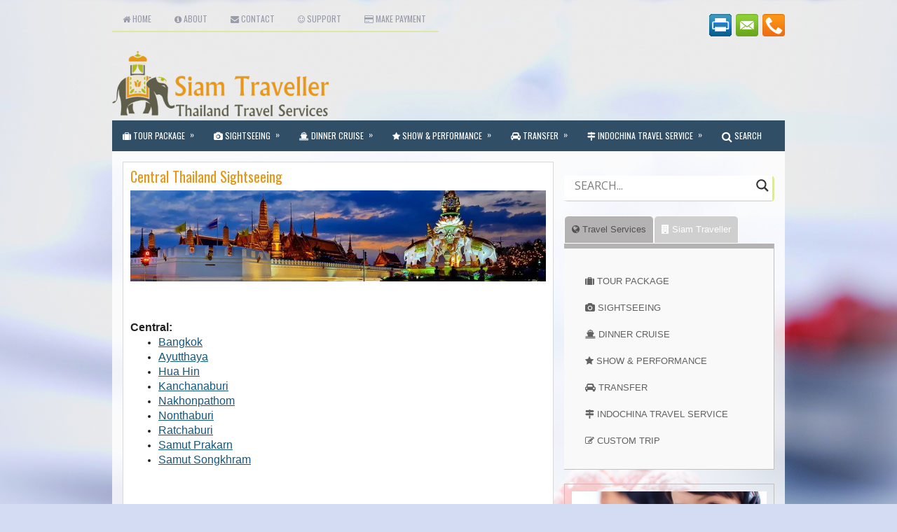

--- FILE ---
content_type: text/html; charset=UTF-8
request_url: https://www.siamtraveller.com/central-thailand-sightseeing/
body_size: 19511
content:
<!DOCTYPE html><html xmlns="http://www.w3.org/1999/xhtml" lang="en-US">
<head profile="http://gmpg.org/xfn/11">
<meta http-equiv="Content-Type" content="text/html; charset=UTF-8" />
<title>Central Thailand Sightseeing | Siam Traveller</title>
<meta name="viewport" content="width=device-width, initial-scale=1.0"/>
<link rel="stylesheet" href="https://www.siamtraveller.com/wp-content/themes/MyRestaurant/lib/css/reset.css" type="text/css" media="screen, projection" />
<link rel="stylesheet" href="https://www.siamtraveller.com/wp-content/themes/MyRestaurant/lib/css/defaults.css" type="text/css" media="screen, projection" />
<!--[if lt IE 8]><link rel="stylesheet" href="https://www.siamtraveller.com/wp-content/themes/MyRestaurant/lib/css/ie.css" type="text/css" media="screen, projection" /><![endif]-->

<link rel="stylesheet" href="https://www.siamtraveller.com/wp-content/themes/MyRestaurant-child/style.css" type="text/css" media="screen, projection" />
<link rel="stylesheet" href="https://maxcdn.bootstrapcdn.com/font-awesome/4.6.3/css/font-awesome.min.css" />

<style type="text/css">			.heateorSssInstagramBackground{background:radial-gradient(circle at 30% 107%,#fdf497 0,#fdf497 5%,#fd5949 45%,#d6249f 60%,#285aeb 90%)}
											.heateor_sss_horizontal_sharing .heateorSssSharing,.heateor_sss_standard_follow_icons_container .heateorSssSharing{
							color: #fff;
						border-width: 0px;
			border-style: solid;
			border-color: transparent;
		}
				.heateor_sss_horizontal_sharing .heateorSssTCBackground{
			color:#666;
		}
				.heateor_sss_horizontal_sharing .heateorSssSharing:hover,.heateor_sss_standard_follow_icons_container .heateorSssSharing:hover{
						border-color: transparent;
		}
		.heateor_sss_vertical_sharing .heateorSssSharing,.heateor_sss_floating_follow_icons_container .heateorSssSharing{
							color: #fff;
						border-width: 0px;
			border-style: solid;
			border-color: transparent;
		}
				.heateor_sss_vertical_sharing .heateorSssTCBackground{
			color:#666;
		}
				.heateor_sss_vertical_sharing .heateorSssSharing:hover,.heateor_sss_floating_follow_icons_container .heateorSssSharing:hover{
						border-color: transparent;
		}
		
		@media screen and (max-width:783px) {.heateor_sss_vertical_sharing{display:none!important}}@media screen and (max-width:783px) {.heateor_sss_floating_follow_icons_container{display:none!important}}</style><link rel='dns-prefetch' href='//s0.wp.com' />
<link rel='dns-prefetch' href='//secure.gravatar.com' />
<link rel='dns-prefetch' href='//fonts.googleapis.com' />
<link rel='dns-prefetch' href='//s.w.org' />
		<script type="text/javascript">
			window._wpemojiSettings = {"baseUrl":"https:\/\/s.w.org\/images\/core\/emoji\/2.3\/72x72\/","ext":".png","svgUrl":"https:\/\/s.w.org\/images\/core\/emoji\/2.3\/svg\/","svgExt":".svg","source":{"concatemoji":"https:\/\/www.siamtraveller.com\/wp-includes\/js\/wp-emoji-release.min.js?ver=4.8.2"}};
			!function(a,b,c){function d(a){var b,c,d,e,f=String.fromCharCode;if(!k||!k.fillText)return!1;switch(k.clearRect(0,0,j.width,j.height),k.textBaseline="top",k.font="600 32px Arial",a){case"flag":return k.fillText(f(55356,56826,55356,56819),0,0),b=j.toDataURL(),k.clearRect(0,0,j.width,j.height),k.fillText(f(55356,56826,8203,55356,56819),0,0),c=j.toDataURL(),b!==c&&(k.clearRect(0,0,j.width,j.height),k.fillText(f(55356,57332,56128,56423,56128,56418,56128,56421,56128,56430,56128,56423,56128,56447),0,0),b=j.toDataURL(),k.clearRect(0,0,j.width,j.height),k.fillText(f(55356,57332,8203,56128,56423,8203,56128,56418,8203,56128,56421,8203,56128,56430,8203,56128,56423,8203,56128,56447),0,0),c=j.toDataURL(),b!==c);case"emoji4":return k.fillText(f(55358,56794,8205,9794,65039),0,0),d=j.toDataURL(),k.clearRect(0,0,j.width,j.height),k.fillText(f(55358,56794,8203,9794,65039),0,0),e=j.toDataURL(),d!==e}return!1}function e(a){var c=b.createElement("script");c.src=a,c.defer=c.type="text/javascript",b.getElementsByTagName("head")[0].appendChild(c)}var f,g,h,i,j=b.createElement("canvas"),k=j.getContext&&j.getContext("2d");for(i=Array("flag","emoji4"),c.supports={everything:!0,everythingExceptFlag:!0},h=0;h<i.length;h++)c.supports[i[h]]=d(i[h]),c.supports.everything=c.supports.everything&&c.supports[i[h]],"flag"!==i[h]&&(c.supports.everythingExceptFlag=c.supports.everythingExceptFlag&&c.supports[i[h]]);c.supports.everythingExceptFlag=c.supports.everythingExceptFlag&&!c.supports.flag,c.DOMReady=!1,c.readyCallback=function(){c.DOMReady=!0},c.supports.everything||(g=function(){c.readyCallback()},b.addEventListener?(b.addEventListener("DOMContentLoaded",g,!1),a.addEventListener("load",g,!1)):(a.attachEvent("onload",g),b.attachEvent("onreadystatechange",function(){"complete"===b.readyState&&c.readyCallback()})),f=c.source||{},f.concatemoji?e(f.concatemoji):f.wpemoji&&f.twemoji&&(e(f.twemoji),e(f.wpemoji)))}(window,document,window._wpemojiSettings);
		</script>
		<style type="text/css">
img.wp-smiley,
img.emoji {
	display: inline !important;
	border: none !important;
	box-shadow: none !important;
	height: 1em !important;
	width: 1em !important;
	margin: 0 .07em !important;
	vertical-align: -0.1em !important;
	background: none !important;
	padding: 0 !important;
}
</style>
<link rel='stylesheet' id='pt-cv-public-style-css'  href='https://www.siamtraveller.com/wp-content/plugins/content-views-query-and-display-post-page/public/assets/css/cv.css?ver=2.2.0' type='text/css' media='all' />
<link rel='stylesheet' id='collapseomatic-css-css'  href='https://www.siamtraveller.com/wp-content/plugins/jquery-collapse-o-matic/dark_style.css?ver=1.6' type='text/css' media='all' />
<link rel='stylesheet' id='google-fonts-css'  href='https://fonts.googleapis.com/css?family=Lato%3A400%2C500%2C600%2C700&#038;ver=2.2.3' type='text/css' media='all' />
<link rel='stylesheet' id='wpfront-scroll-top-css'  href='https://www.siamtraveller.com/wp-content/plugins/wpfront-scroll-top/css/wpfront-scroll-top.min.css?ver=2.0.2' type='text/css' media='all' />
<link rel='stylesheet' id='MyRestaurant-parent-style-css'  href='https://www.siamtraveller.com/wp-content/themes/MyRestaurant/style.css?ver=4.8.2' type='text/css' media='all' />
<link rel='stylesheet' id='wpdreams-asl-basic-css'  href='https://www.siamtraveller.com/wp-content/plugins/ajax-search-lite/css/style.basic.css?ver=4.8' type='text/css' media='all' />
<link rel='stylesheet' id='wpdreams-ajaxsearchlite-css'  href='https://www.siamtraveller.com/wp-content/plugins/ajax-search-lite/css/style-underline.css?ver=4.8' type='text/css' media='all' />
<link rel='stylesheet' id='tf-compiled-options-mobmenu-css'  href='https://www.siamtraveller.com/wp-content/uploads/titan-framework-mobmenu-css.css?ver=4.8.2' type='text/css' media='all' />
<link rel='stylesheet' id='tf-google-webfont-dosis-css'  href='//fonts.googleapis.com/css?family=Dosis%3Ainherit%2C400&#038;subset=latin%2Clatin-ext&#038;ver=4.8.2' type='text/css' media='all' />
<link rel='stylesheet' id='heateor_sss_frontend_css-css'  href='https://www.siamtraveller.com/wp-content/plugins/sassy-social-share/public/css/sassy-social-share-public.css?ver=3.3.2' type='text/css' media='all' />
<link rel='stylesheet' id='heateor_sss_sharing_default_svg-css'  href='https://www.siamtraveller.com/wp-content/plugins/sassy-social-share/admin/css/sassy-social-share-svg.css?ver=3.3.2' type='text/css' media='all' />
<link rel='stylesheet' id='msl-main-css'  href='https://www.siamtraveller.com/wp-content/plugins/master-slider/public/assets/css/masterslider.main.css?ver=3.5.3' type='text/css' media='all' />
<link rel='stylesheet' id='msl-custom-css'  href='https://www.siamtraveller.com/wp-content/uploads/master-slider/custom.css?ver=25.3' type='text/css' media='all' />
<link rel='stylesheet' id='malinky-ajax-pagination-css'  href='https://www.siamtraveller.com/wp-content/plugins/malinky-ajax-pagination/css/style.css' type='text/css' media='all' />
<link rel='stylesheet' id='rtbs-css'  href='https://www.siamtraveller.com/wp-content/plugins/responsive-tabs/inc/css/rtbs_style.min.css?ver=4.8.2' type='text/css' media='all' />
<link rel='stylesheet' id='cssmobmenu-icons-css'  href='https://www.siamtraveller.com/wp-content/plugins/mobile-menu/includes/css/mobmenu-icons.css?ver=4.8.2' type='text/css' media='all' />
<link rel='stylesheet' id='jetpack_css-css'  href='https://www.siamtraveller.com/wp-content/plugins/jetpack/css/jetpack.css?ver=5.3.3' type='text/css' media='all' />
<script type='text/javascript' src='https://www.siamtraveller.com/wp-includes/js/jquery/jquery.js?ver=1.12.4'></script>
<script type='text/javascript' src='https://www.siamtraveller.com/wp-includes/js/jquery/jquery-migrate.min.js?ver=1.4.1'></script>
<script type='text/javascript' src='https://www.siamtraveller.com/wp-content/themes/MyRestaurant/lib/js/superfish.js?ver=4.8.2'></script>
<script type='text/javascript' src='https://www.siamtraveller.com/wp-content/themes/MyRestaurant/lib/js/jquery.mobilemenu.js?ver=4.8.2'></script>
<script type='text/javascript' src='https://www.siamtraveller.com/wp-content/plugins/responsive-tabs/inc/js/rtbs.min.js?ver=4.8.2'></script>
<script type='text/javascript' src='https://www.siamtraveller.com/wp-content/plugins/mobile-menu/includes/js/mobmenu.js?ver=4.8.2'></script>
<link rel='https://api.w.org/' href='https://www.siamtraveller.com/wp-json/' />
<link rel="EditURI" type="application/rsd+xml" title="RSD" href="https://www.siamtraveller.com/xmlrpc.php?rsd" />
<link rel="wlwmanifest" type="application/wlwmanifest+xml" href="https://www.siamtraveller.com/wp-includes/wlwmanifest.xml" /> 

<link rel="canonical" href="https://www.siamtraveller.com/central-thailand-sightseeing/" />
<link rel='shortlink' href='https://wp.me/P9eAcd-1G' />
<link rel="alternate" type="application/json+oembed" href="https://www.siamtraveller.com/wp-json/oembed/1.0/embed?url=https%3A%2F%2Fwww.siamtraveller.com%2Fcentral-thailand-sightseeing%2F" />
<link rel="alternate" type="text/xml+oembed" href="https://www.siamtraveller.com/wp-json/oembed/1.0/embed?url=https%3A%2F%2Fwww.siamtraveller.com%2Fcentral-thailand-sightseeing%2F&#038;format=xml" />
<script>var ms_grabbing_curosr = 'https://www.siamtraveller.com/wp-content/plugins/master-slider/public/assets/css/common/grabbing.cur', ms_grab_curosr = 'https://www.siamtraveller.com/wp-content/plugins/master-slider/public/assets/css/common/grab.cur';</script>
<meta name="generator" content="MasterSlider 3.5.3 - Responsive Touch Image Slider | avt.li/msf" />
<style id="mystickymenu" type="text/css">#mysticky-nav { width:100%; position: static; }#mysticky-nav.wrapfixed { position:fixed; left: 0px; margin-top:0px;  z-index: 1000; -webkit-transition: 0.3s; -moz-transition: 0.3s; -o-transition: 0.3s; transition: 0.3s; -ms-filter:"progid:DXImageTransform.Microsoft.Alpha(Opacity=100)"; filter: alpha(opacity=100); opacity:1; background-color: #304f67;}.myfixed { margin:0 auto!important; float:none!important; border:0px!important; background:none!important; max-width:100%!important; }</style>
<link rel='dns-prefetch' href='//v0.wordpress.com'/>
<link rel='dns-prefetch' href='//i0.wp.com'/>
<link rel='dns-prefetch' href='//i1.wp.com'/>
<link rel='dns-prefetch' href='//i2.wp.com'/>
<style type='text/css'>img#wpstats{display:none}</style><link rel="shortcut icon" href="https://www.siamtraveller.com/wp-content/uploads/2017/08/favicon.png" type="image/x-icon" />
<link rel="alternate" type="application/rss+xml" title="Siam Traveller RSS Feed" href="https://www.siamtraveller.com/feed/" />
<link rel="pingback" href="https://www.siamtraveller.com/xmlrpc.php" />
                <link href='//fonts.googleapis.com/css?family=Open+Sans' rel='stylesheet' type='text/css'>
                                <style type="text/css">
                    <!--
                    
            @font-face {
                font-family: 'aslsicons2';
                src: url('https://www.siamtraveller.com/wp-content/plugins/ajax-search-lite/css/fonts/icons2.eot');
                src: url('https://www.siamtraveller.com/wp-content/plugins/ajax-search-lite/css/fonts/icons2.eot?#iefix') format('embedded-opentype'),
                     url('https://www.siamtraveller.com/wp-content/plugins/ajax-search-lite/css/fonts/icons2.woff2') format('woff2'),
                     url('https://www.siamtraveller.com/wp-content/plugins/ajax-search-lite/css/fonts/icons2.woff') format('woff'),
                     url('https://www.siamtraveller.com/wp-content/plugins/ajax-search-lite/css/fonts/icons2.ttf') format('truetype'),
                     url('https://www.siamtraveller.com/wp-content/plugins/ajax-search-lite/css/fonts/icons2.svg#icons') format('svg');
                font-weight: normal;
                font-style: normal;
            }
            div[id*='ajaxsearchlitesettings'].searchsettings .asl_option_inner label {
                font-size: 0px !important;
                color: rgba(0, 0, 0, 0);
            }
            div[id*='ajaxsearchlitesettings'].searchsettings .asl_option_inner label:after {
                font-size: 11px !important;
                position: absolute;
                top: 0;
                left: 0;
                z-index: 1;
            }
            div[id*='ajaxsearchlite'].wpdreams_asl_container {
                width: 99%;
                margin: 0px 0px 0px 0px;
            }
            div[id*='ajaxsearchliteres'].wpdreams_asl_results div.resdrg span.highlighted {
                font-weight: bold;
                color: FFFFFF;
                background-color: FFFFFF;
            }
            div[id*='ajaxsearchliteres'].wpdreams_asl_results .results div.asl_image {
                width: 70px;
                height: 70px;
            }
            div.asl_r .results {
                max-height: none;
            }
                                -->
                </style>
                            <script type="text/javascript">
                if ( typeof _ASL !== "undefined" && _ASL !== null && typeof _ASL.initialize !== "undefined" )
                    _ASL.initialize();
            </script>
            
	<style>

	/* Hide WP Mobile Menu outside the width of trigger */
	@media only screen and (min-width:1024px){
		
		.mob_menu, .mob_menu_left_panel, .mob_menu_right_panel, .mobmenu {
			display: none;
		}
		
	}

	/* Our css Custom Options values */
	
	@media only screen and (max-width:1024px){
		.menu-primary-responsive, .menu-secondary-responsive, #header .logo {
			display:none !important;
		}
	
		
		 .mob-menu-slideout  .mob-cancel-button{
			display: none;
		 }

		.mobmenu, .mob-menu-left-panel, .mob-menu-right-panel {
			display: block;
		}	
		.mobmenur-container i {
		 	color: #fff ;
		}
		.mobmenul-container i {
			color: #fff ;
		}
		#mobmenuleft li a , #mobmenuleft li a:visited {
			color: #fff ;

		}
		.mobmenu_content h2, .mobmenu_content h3, .show-nav-left .mob-menu-copyright, .show-nav-left .mob-expand-submenu i {
    		color: #fff ;
		}

		.mobmenu_content #mobmenuleft li:hover, .mobmenu_content #mobmenuright li:hover  {
 	         background-color: #889c0d;
		}

		.mobmenu_content #mobmenuright li:hover  {
 	         background-color: #889c0d ;
		}
		
		.mobmenu_content #mobmenuleft .sub-menu  {
 	         background-color: #889c0d ;
 	         margin: 0;
 	         color: #fff ;
 	         width: 100%;
			 position: initial;
 	         
		}
				 
		.mob-menu-left-bg-holder {
    		background: url();
    		opacity: 1;
    		background-attachment: fixed ;
			background-position: center top ;
			-webkit-background-size: cover ;
			-moz-background-size: cover ;
			background-size: cover ;
		}
		.mob-menu-right-bg-holder {
    		background: url();
    		opacity: 1;
    		background-attachment: fixed ;
			background-position: center top ;
			-webkit-background-size: cover ;
			-moz-background-size: cover ;
			background-size: cover ;
		}

		.mobmenu_content #mobmenuleft .sub-menu a {
 	         color: #fff ;
		}

		.mobmenu_content #mobmenuright .sub-menu  a{
 	         color: #fff ;
		}
		.mobmenu_content #mobmenuright .sub-menu .sub-menu {
			background-color: inherit;
		}

		.mobmenu_content #mobmenuright .sub-menu  {
 	         background-color: #889c0d ;
 	         margin: 0;  
 	         color: #fff ;
			 position: initial;
			 width: 100%;
		}

		#mobmenuleft li a:hover {
			color: #ffffff ;

		}
		
		#mobmenuright li a , #mobmenuright li a:visited, .show-nav-right .mob-menu-copyright, .show-nav-right .mob-expand-submenu i {
			color: #fff ;
		}

		#mobmenuright li a:hover {
			color: #fff ;
		}

		.mobmenul-container {
			top: 10px;
			margin-left: 5px;
			margin-top: px;
		}

		.mobmenur-container {
			top: 10px;
			margin-right: 5px;
			margin-top: px;
		}
			
		/* 2nd Level Menu Items Padding */
		.mobmenu .sub-menu li a {
    		padding-left: 50px;
		}
			
		/* 3rd Level Menu Items Padding */
		.mobmenu .sub-menu .sub-menu li a {
    		padding-left: 75px;
		}
	        
	    
      		.mob-menu-logo-holder {
			padding-top: 5px;
			margin-top: px;
			text-align: center;
		    ;
			;
		}

		.mob-menu-header-holder {

			background-color: #304f67 ;
			height: 40px ;
			width: 100%;
			font-weight:bold;
			position:fixed;
			top:0px;	
			right: 0px;
			z-index: 99998;
			color:#000;
			display: block;
		}

		.mobmenu-push-wrap {
    		padding-top: 40px;
		}
			    .mob-menu-slideout 	.mob-menu-left-panel {
		    background-color:#889c0d;;
			width:  300px;  
			-webkit-transform: translateX(-300px);
            -moz-transform: translateX(-300px);
            -ms-transform: translateX(-300px);
            -o-transform: translateX(-300px);
            transform: translateX(-300px);
		}     

		.mob-menu-slideout .mob-menu-right-panel {
			background-color:#889c0d;			width:  270px;  
			-webkit-transform: translateX( 270px );
            -moz-transform: translateX( 270px );
            -ms-transform: translateX( 270px );
            -o-transform: translateX( 270px );
            transform: translateX( 270px );
		}

		/* Will animate the content to the right 275px revealing the hidden nav */
		.mob-menu-slideout.show-nav-left .mobmenu-push-wrap, .mob-menu-slideout.show-nav-left .mob-menu-header-holder {

		    -webkit-transform: translate(300px, 0);
		    -moz-transform: translate(300px, 0);
		    -ms-transform: translate(300px, 0);
		    -o-transform: translate(300px, 0);
		    transform: translate(300px, 0);

		    -webkit-transform: translate3d(300px, 0, 0);
		    -moz-transform: translate3d(300px, 0, 0);
		    -ms-transform: translate3d(300px, 0, 0);
		    -o-transform: translate3d(300px, 0, 0);
		    transform: translate3d(300px, 0, 0);
		}

		.mob-menu-slideout.show-nav-right .mobmenu-push-wrap , .mob-menu-slideout.show-nav-right .mob-menu-header-holder {

		    -webkit-transform: translate(-270px, 0);
		    -moz-transform: translate(-270px, 0);
		    -ms-transform: translate(-270px, 0);
		    -o-transform: translate(-270px, 0);
		    transform: translate(-270px, 0);

		    -webkit-transform: translate3d(-270px, 0, 0);
		    -moz-transform: translate3d(-270px, 0, 0);
		    -ms-transform: translate3d(-270px, 0, 0);
		    -o-transform: translate3d(-270px, 0, 0);
		    transform: translate3d(-270px, 0, 0);
		}
  
		.mobmenu .headertext { 
			color: #e69717 ;
		}

				
		/* Adds a transition and the resting translate state */
		.mob-menu-slideout .mobmenu-push-wrap, .mob-menu-slideout .mob-menu-header-holder {
			
		    -webkit-transition: all 300ms ease 0;
		    -moz-transition: all 300ms ease 0;
		    -o-transition: all 300ms ease 0;
		    transition: all 300ms ease 0;
		   /* margin-top: 30px;  */

		    -webkit-transform: translate(0, 0);
		    -moz-transform: translate(0, 0);
		    -ms-transform: translate(0, 0);
		    -o-transform: translate(0, 0);
		    transform: translate(0, 0);

		    -webkit-transform: translate3d(0, 0, 0);
		    -moz-transform: translate3d(0, 0, 0);
		    -ms-transform: translate3d(0, 0, 0);
		    -o-transform: translate3d(0, 0, 0);
		    transform: translate3d(0, 0, 0);

		    -webkit-transition: -webkit-transform .5s;
		    -moz-transition: -moz-transform .5s;
		    -ms-transition: -ms-transform .5s;
		    -o-transition: -o-transform .5s;
		    transition: transform .5s;
		}

		/* Mobile Menu Frontend CSS Style*/
		html, body {
			overflow-x: hidden;
		}

		/* Hides everything pushed outside of it */
		.mob-menu-slideout .mob-menu-left-panel {
			position: fixed;
			top: 0;
			height: 100%;
			z-index: 300000;
			overflow-y: auto;   
			overflow-x: hidden;
			opacity: 1;
			-webkit-transition: -webkit-transform .5s;
			-moz-transition: -moz-transform .5s;
			-ms-transition: -ms-transform .5s;
			-o-transition: -o-transform .5s;
			transition: transform .5s;
		}   

		.mob-menu-slideout.show-nav-left .mob-menu-left-panel {

			transition: transform .5s;
			-webkit-transform: translateX(0);
			-moz-transform: translateX(0);
			-ms-transform: translateX(0);
			-o-transform: translateX(0);
			transform: translateX(0);
		}

		body.admin-bar .mobmenu {
			top: 32px;
		}

		@media screen and ( max-width: 782px ){
			body.admin-bar .mobmenu {
				top: 46px;   
			}
		}

		.mob-menu-slideout .mob-menu-right-panel {
			position: fixed;
			top: 0;
			right: 0;
			height: 100%;
			z-index: 300000;
			overflow-y: auto;   
			overflow-x: hidden;
			opacity: 1;
			-webkit-transition: -webkit-transform .5s;
			-moz-transition: -moz-transform .5s;
			-ms-transition: -ms-transform .5s;
			-o-transition: -o-transform .5s;
			transition: transform .5s;
		}   

		.mob-menu-slideout.show-nav-right .mob-menu-right-panel {
			transition: transform .5s;
			-webkit-transform: translateX(0);
			-moz-transform: translateX(0);
			-ms-transform: translateX(0);
			-o-transform: translateX(0);
			transform: translateX(0);
		}

		.show-nav-left .mobmenu-push-wrap {
			height: 100%;
		}

		/* Will animate the content to the right 275px revealing the hidden nav */
		.mob-menu-slideout.show-nav-left .mobmenu-push-wrap, .show-nav-left .mob-menu-header-holder {
			-webkit-transition: -webkit-transform .5s;
			-moz-transition: -moz-transform .5s;
			-ms-transition: -ms-transform .5s;
			-o-transition: -o-transform .5s;
			transition: transform .5s;
		}

		.show-nav-right .mobmenu-push-wrap {
			height: 100%;
		}

		/* Will animate the content to the right 275px revealing the hidden nav */
		.mob-menu-slideout.show-nav-right .mobmenu-push-wrap , .mob-menu-slideout.show-nav-right .mob-menu-header-holder{  
			-webkit-transition: -webkit-transform .5s;
			-moz-transition: -moz-transform .5s;
			-ms-transition: -ms-transform .5s;
			-o-transition: -o-transform .5s;
			transition: transform .5s;
		}

		.widget img {
			max-width: 100%; 
		}

		#mobmenuleft, #mobmenuright {
			margin: 0;
			padding: 0;
		}

		#mobmenuleft  li > ul {
			display:none;
			left: 15px;
		}
		
		.mob-expand-submenu {
			position: relative;
			right: 0px;
			float: right;
			margin-top: -36px;
		}

		.mob-expand-submenu i {
			padding: 12px;
		}

		#mobmenuright  li > ul {
			display:none;
			left: 15px;
		}

		.rightmbottom, .rightmtop {
			padding-left: 10px;
			padding-right: 10px;                            
		}

		.mobmenu_content {
			z-index: 1;
			height: 100%;
			overflow: auto;
			padding-top: 20px;
		}
		
		.mobmenu_content li a {
			display: block;
			font-family: "Open Sans";
			letter-spacing: 1px;
			padding: 10px 20px;
			text-decoration: none;
			font-size: 14px;
		}

		.mobmenu_content li {
			list-style: none;
		}

		.mob-menu-slideout .mob_menu_left_panel_anim {
			-webkit-transition: all .30s ease-in-out !important;
			transition: all .30s ease-in-out !important;    
			transform: translate(0px) !important;
			-ms-transform: translate(0px) !important;   
			-webkit-transform: translate(0px) !important;
		}

		.mob-menu-slideout .mob_menu_right_panel_anim {
			-webkit-transition: all .30s ease-in-out !important;    
			transition: all .30s ease-in-out !important;    
			transform: translate(0px) !important;
			-ms-transform: translate(0px) !important;
			-webkit-transform: translate(0px) !important;
		}

		.mobmenul-container {
			position: absolute;
		}

		.mobmenur-container {
			position: absolute;     
			right: 0px; 
		} 

		.mob-menu-slideout .mob_menu_left_panel {
			width: 230px;
			height: 100%;
			position: fixed;
			top: 0px;
			left: 0px;
			z-index: 99999999;  
			transform: translate(-230px);
			-ms-transform: translate(-230px);
			-webkit-transform: translate(-230px);
			transition: all .30s ease-in-out !important;    
			-webkit-transition: all .30s ease-in-out !important;    
			overflow:hidden;		
		}  

		.leftmbottom h2 {
			font-weight: bold;
			background-color: transparent;
			color: inherit;
		}
		
		.mobmenu .mob-cancel-button, .show-nav-left .mobmenu .mob-menu-icon, .show-nav-right .mobmenu .mob-menu-icon {
			display:none;
		}
		
		.show-nav-left .mobmenu .mob-cancel-button,  .mobmenu .mob-menu-icon, .show-nav-right .mobmenu .mob-cancel-button {
			display:block;
		}

		.mobmenul-container i {
    		line-height: 30px;
			font-size: 30px;
			float: left;
		}
		.left-menu-icon-text{
			float: left;
			line-height: 30px;
		}

		.right-menu-icon-text{
			float: right;
			line-height: 30px;
		}
		
		.mobmenur-container i {
    		line-height: 30px;
			font-size: 30px;
			float: right;
		}
		
		.mobmenu_content .widget {
			padding-bottom: 0px;
			padding: 20px;
		}
		
		.mobmenu input[type="text"]:focus, .mobmenu input[type="email"]:focus, .mobmenu textarea:focus, .mobmenu input[type="tel"]:focus, .mobmenu input[type="number"]:focus {
			border-color: rgba(0, 0, 0, 0)!important;
		}	

		.mob-expand-submenu i {
			padding: 12px;
			top: 10px;
			position: relative;
			font-weight: 600;
			cursor: pointer;
			padding-left: 25px;
		}

		.nav, .main-navigation, .genesis-nav-menu, .hide {
			display: none!important;
		}

		.mob-menu-left-bg-holder, .mob-menu-right-bg-holder {
			width: 100%;
			height: 100%;
			position: absolute;
			z-index: -50;
			background-size: cover!important;
			/*background-position: 0 0;*/
			background-repeat: no-repeat;
			top: 0;
			left: 0;
		}
		
		.mobmenu_content .sub-menu {
    		display: none;
		}

		.mob-standard-logo {
			display: inline-block;
			height:35px;		}
		
	}

	</style>

				<style type="text/css" id="wp-custom-css">
				/*
You can add your own CSS here.

Click the help icon above to learn more.
*/


			</style>
		
<style type="text/css">
<!--
/*Align Secondary Menu to The Left*/
.menu-secondary-container {
 width: 100%;
 float: left !important;
}

/*Main Title Color*/
.title {
   color: #e69717 !important;
}

/*Increase Mobile Menu Text Size*/
#mobmenuleft, #mobmenuright {
    font-size: 18px !important;
}

/* 2nd Level Mobile Menu Items Padding */
.mobmenu .sub-menu li a {
    padding-left: 15px !important;
}
			
/* 3rd Level Mobile Menu Items Padding */
.mobmenu .sub-menu .sub-menu li a {
   padding-left: 30px  !important;
}

/* Mobile Menu Items Padding */
.mobmenu_content #mobmenuleft .sub-menu  {
  width: 80% !important;
}

/* Search Box */
#ajaxsearchlite1 .probox {
  height: 35px;
  width: 100%;
}

#ajaxsearchlite1 .probox .proinput input {
  font-size: 16px;
}

/* Mobile Menu Search Box */
.leftmtop #search #s {
  height: 20px;
  width: 100%;
  font-size: 18px;
}

/*Tab menu shadow*/
.rtbs_menu-main .rtbs_content {
	#background-color:#FFFFFF !important;
        border-bottom: 1px solid #C0C0C0;
        border-right: 1px solid #C0C0C0;
}

.rtbs_menu-main-mobile .rtbs_content {
	background-color:#FFFFFF !important;
        border-bottom: 1px solid #C0C0C0;
        border-right: 1px solid #C0C0C0;
}

/*Tab Menu Text Color*/
.rtbs_menu-main .rtbs_menu li a {
        color: #b4b2b2;
}

/*Tab Recommend Text Color*/
.rtbs_recommend-home .rtbs_menu li a.active {
        color: #788612;
}

.rtbs_recommend-home .rtbs_menu li a {
        color: #8ca014;
}

.rtbs_recommend-mobile1 .rtbs_menu li a.active {
        color: #788612;
}

.rtbs_recommend-mobile1 .rtbs_menu li a {
        color: #8ca014;
}

.rtbs_recommend-mobile2 .rtbs_menu li a.active {
        color: #788612;
}

.rtbs_recommend-mobile2 .rtbs_menu li a {
        color: #8ca014;
}


/*Content Views Excerpt Hide*/
.entry .postexcerpt {
	  display:none;
}

/*Img full width for mobile*/
@media screen and (max-width: 480px) {
  .entry .featured_image {
	width: 90%;
  }
}

/*Content Views - Change Read More Button*/
.pt-cv-wrapper .btn {
       padding: 2px 4px;
       font-size: 12px;
}

/*Search - Hide Read More Button*/
.readmore {
      display: none;
}

/*Search - Title Color*/
.title a {
      color: #449d44;
}

/*Content Views - Title Color*/
.pt-cv-title a {
     color: #449d44;
}

/*Ajax Search Lite - Title Color*/
.results a {
    color: #449d44 !important;
}

/* Payment Box */
#payment select {
  font-size: 16px;
}

#payment input {
  font-size: 16px;
}

#payment textarea {
  height: 55px;
  font-size: 16px;
}

/* Make Payment Box */
#make_payment input {
  font-size: 16px;
}

/*Hightlight*/
.highlightme { 
	  color: #FFFFFF;
	  background-color:#FF0000;
          padding-left: 5px;
          padding-right: 5px;
}
.highlightme_orange { 
	  color: #FFFFFF;
	  background-color:#e69717;
          padding-left: 5px;
          padding-right: 5px;
}

/*Bold*/
.boldme {   
	  font-weight: bold;
}

/*From: To: Within: */
.location {   
	  font-size: 12px; 
          color: #2c9efa;
}

/*Category link Line Break for Mobile*/
@media screen and (max-width: 480px) {
  .meta_categories {
          display: block;
          clear: both
  }
}

/*Load More Link (แสดงเพิ่ม)*/
.malinky-load-more {
   font-size: 20px;
   font-weight: bold;
   padding: 5px;
   margin-left: 28%;
   margin-right: 28%;
   margin-top: 50px;
   margin-bottom: 30px; 
   border-color: #808080;
   border-style: dotted;
   border-width: 3px;
   
}
.malinky-load-more a:link, .malinky-load-more a:visited,.malinky-load-more a:active {
   text-decoration: none; color: #808080!important;
}



/*CV width & middle book button & Tab Shadow for Mobile*/
@media screen and (max-width: 480px) {

  .rtbs>.rtbs_content {
          padding: 5px 10px 0px !important; 
  }
 .pt-cv-readmore {
         
         margin-left: 35%;
         margin-right: 35%;
         width: 30%;
         margin-bottom: 15px !important;
  }
.rtbs_recommend-mobile1 .rtbs_content, .rtbs_recommend-mobile2 .rtbs_content  {
   box-shadow: 3px 3px 5px #888888;
}

}

/*Tab Hover Shadow*/
.rtbs_recommend-home .rtbs_content:hover{
	box-shadow: 3px 3px 5px #888888;
}


/*Tab Recommend Color & Border (Active & Inactive)*/
.recommend-home-tab-link-0, .recommend-home-tab-link-1, .recommend-home-tab-link-2, .recommend-home-tab-link-3, .recommend-mobile1-tab-link-0, .recommend-mobile1-tab-link-1, .recommend-mobile2-tab-link-0, .recommend-mobile2-tab-link-1 {
   border-style: solid !important;
   border-width: 1px !important;
   border-radius: 8px 8px 0px 0px;
   border-color: #FFFFFF !important;
   background-color: #cfcfcf !important;
   color: #FFFFFF !important;
   padding: 10px !important;
}

.rtbs_recommend-home .rtbs_menu li a.active, .rtbs_recommend-mobile1 .rtbs_menu li a.active, .rtbs_recommend-mobile2 .rtbs_menu li a.active {
   background-color: rgb(222, 232, 159) !important;
   color: #788612 !important;
}

/*Tab Menu Color & Border (Active & Inactive)*/
.menu-main-tab-link-0, .menu-main-tab-link-1 {
   border-style: solid !important;
   border-width: 1px !important;
   border-radius: 6px 6px 0px 0px;
   border-color: #FFFFFF !important;
   background-color: #cfcfcf !important;
   color: #FFFFFF !important;
   padding: 10px !important;
   text-align: center !important;
}

.rtbs_menu-main .rtbs_menu li a.active {
   background-color: #b4b2b2 !important;
   color: #525252 !important;
}

/*Tab Menu Round Border*/
.rtbs_recommend-home .rtbs_content {
    border-radius: 0px 8px 0px 0px;
}

/*Breadcrumbs*/
.postmeta-secondary span {
    padding: 0px;
    
}

/*CV pagination*/
.pt-cv-wrapper .pagination > .active > a, .pt-cv-wrapper .pagination > .active > a:focus, .pt-cv-wrapper .pagination > .active > a:hover, .pt-cv-wrapper .pagination > .active > span, .pt-cv-wrapper .pagination > .active > span:focus, .pt-cv-wrapper .pagination > .active > span:hover {
  background-color: #808080;
  border-color: #808080;
}

.pt-cv-wrapper .pagination > li > a, .pt-cv-wrapper .pagination > li > span {
   color: #808080;
}

/*Hide Menus at 1024px*/
@media screen and (max-width: 1024px) {
    .menu-secondary-container, .menu-primary-container, .menu-item-3191 {
       display: none;
    }
}


-->
</style>

</head>

<body class="page-template-default page page-id-104 isnt_phone is_computer _masterslider _ms_version_3.5.3 mob-menu-slideout">

<div id="container">

    <div class="clearfix">
        			<div class="menu-primary-container"><ul id="menu-primary" class="menus menu-primary"><li id="menu-item-19" class="menu-item menu-item-type-custom menu-item-object-custom menu-item-home menu-item-19"><a href="https://www.siamtraveller.com"><i class="fa fa-home" aria-hidden="true"></i> Home</a></li>
<li id="menu-item-23" class="menu-item menu-item-type-post_type menu-item-object-page menu-item-23"><a href="https://www.siamtraveller.com/about/"><i class="fa fa-info-circle" aria-hidden="true"></i> About</a></li>
<li id="menu-item-22" class="menu-item menu-item-type-post_type menu-item-object-page menu-item-22"><a href="https://www.siamtraveller.com/contact/"><i class="fa fa-envelope" aria-hidden="true"></i> Contact</a></li>
<li id="menu-item-20" class="menu-item menu-item-type-post_type menu-item-object-page menu-item-20"><a href="https://www.siamtraveller.com/support/"><i class="fa fa-smile-o" aria-hidden="true"></i> Support</a></li>
<li id="menu-item-21" class="menu-item menu-item-type-post_type menu-item-object-page menu-item-21"><a href="https://www.siamtraveller.com/make-payment/"><i class="fa fa-credit-card" aria-hidden="true"></i> Make Payment</a></li>
</ul></div>              <!--.primary menu--> 	
                
        <div id="top-social-profiles">
                        <ul class="widget-container"><li class="social-profiles-widget">
            <a href="javascript:print()" target="_self"><img title="Print" alt="Print" src="https://www.siamtraveller.com/wp-content/uploads/2017/09/print_icon.png" /></a><a href="mailto:support@siamtraveller.com" target="_self"><img title="Email" alt="Email" src="https://www.siamtraveller.com/wp-content/themes/MyRestaurant/images/social-profiles/email.png" /></a><a href="tel:+6628811409" target="_self"><img title="Call" alt="Call" src="https://www.siamtraveller.com/wp-content/uploads/2017/09/call_icon.png" /></a>            </li></ul>
                    </div>
    </div>
    

    <div id="header">
    
        <div class="logo">
         
            <a href="https://www.siamtraveller.com"><img src="https://www.siamtraveller.com/wp-content/uploads/2017/08/siamtraveller_logo.png" alt="Siam Traveller" title="Siam Traveller" /></a>
         
        </div><!-- .logo -->

        <div class="header-right">
            <a href="#" target="_self"><img src="" alt="" title="Siam Traveller" /></a> 
        </div><!-- .header-right -->
        
    </div><!-- #header -->
    
            <div class="clearfix">
            			<div class="menu-secondary-container"><ul id="menu-secondary" class="menus menu-secondary"><li id="menu-item-37" class="menu-item menu-item-type-post_type menu-item-object-page menu-item-has-children menu-item-37"><a href="https://www.siamtraveller.com/tour-package/"><i class="fa fa-suitcase"></i> Tour Package</a>
<ul  class="sub-menu">
	<li id="menu-item-259" class="menu-item menu-item-type-post_type menu-item-object-page menu-item-has-children menu-item-259"><a href="https://www.siamtraveller.com/northern-thailand-tour-package/">Northern</a>
	<ul  class="sub-menu">
		<li id="menu-item-91" class="menu-item menu-item-type-post_type menu-item-object-page menu-item-91"><a href="https://www.siamtraveller.com/chiang-mai-tour-package/">Chiang Mai</a></li>
		<li id="menu-item-90" class="menu-item menu-item-type-post_type menu-item-object-page menu-item-90"><a href="https://www.siamtraveller.com/chiang-rai-tour-package/">Chiang Rai</a></li>
		<li id="menu-item-89" class="menu-item menu-item-type-post_type menu-item-object-page menu-item-89"><a href="https://www.siamtraveller.com/mae-hong-son-tour-package/">Mae Hong Son</a></li>
		<li id="menu-item-88" class="menu-item menu-item-type-post_type menu-item-object-page menu-item-88"><a href="https://www.siamtraveller.com/sukhothai-tour-package/">Sukhothai</a></li>
	</ul>
</li>
	<li id="menu-item-260" class="menu-item menu-item-type-post_type menu-item-object-page menu-item-has-children menu-item-260"><a href="https://www.siamtraveller.com/central-thailand-tour-package/">Central</a>
	<ul  class="sub-menu">
		<li id="menu-item-78" class="menu-item menu-item-type-post_type menu-item-object-page menu-item-78"><a href="https://www.siamtraveller.com/ayutthaya-tour-package/">Ayutthaya</a></li>
		<li id="menu-item-79" class="menu-item menu-item-type-post_type menu-item-object-page menu-item-79"><a href="https://www.siamtraveller.com/bangkok-tour-package/">Bangkok</a></li>
		<li id="menu-item-77" class="menu-item menu-item-type-post_type menu-item-object-page menu-item-77"><a href="https://www.siamtraveller.com/hua-hin-tour-package/">Hua Hin</a></li>
		<li id="menu-item-76" class="menu-item menu-item-type-post_type menu-item-object-page menu-item-76"><a href="https://www.siamtraveller.com/kanchanaburi-tour-package/">Kanchanaburi</a></li>
	</ul>
</li>
	<li id="menu-item-261" class="menu-item menu-item-type-post_type menu-item-object-page menu-item-has-children menu-item-261"><a href="https://www.siamtraveller.com/eastern-thailand-tour-package/">Eastern</a>
	<ul  class="sub-menu">
		<li id="menu-item-94" class="menu-item menu-item-type-post_type menu-item-object-page menu-item-94"><a href="https://www.siamtraveller.com/pattaya-tour-package/">Pattaya</a></li>
	</ul>
</li>
	<li id="menu-item-262" class="menu-item menu-item-type-post_type menu-item-object-page menu-item-has-children menu-item-262"><a href="https://www.siamtraveller.com/southern-thailand-tour-package/">Southern</a>
	<ul  class="sub-menu">
		<li id="menu-item-103" class="menu-item menu-item-type-post_type menu-item-object-page menu-item-103"><a href="https://www.siamtraveller.com/krabi-tour-package/">Krabi</a></li>
		<li id="menu-item-102" class="menu-item menu-item-type-post_type menu-item-object-page menu-item-102"><a href="https://www.siamtraveller.com/phuket-tour-package/">Phuket</a></li>
		<li id="menu-item-101" class="menu-item menu-item-type-post_type menu-item-object-page menu-item-101"><a href="https://www.siamtraveller.com/samui-tour-package/">Samui</a></li>
	</ul>
</li>
	<li id="menu-item-246" class="menu-item menu-item-type-post_type menu-item-object-page menu-item-246"><a href="https://www.siamtraveller.com/custom-trip/"><i class="fa fa-pencil-square-o" aria-hidden="true"></i> Custom Trip</a></li>
</ul>
</li>
<li id="menu-item-36" class="menu-item menu-item-type-post_type menu-item-object-page current-menu-ancestor current-menu-parent current_page_parent current_page_ancestor menu-item-has-children menu-item-36"><a href="https://www.siamtraveller.com/sightseeing/"><i class="fa fa-camera"></i> Sightseeing</a>
<ul  class="sub-menu">
	<li id="menu-item-118" class="menu-item menu-item-type-post_type menu-item-object-page current-menu-item page_item page-item-104 current_page_item menu-item-has-children menu-item-118"><a href="https://www.siamtraveller.com/central-thailand-sightseeing/">Central</a>
	<ul  class="sub-menu">
		<li id="menu-item-145" class="menu-item menu-item-type-post_type menu-item-object-page menu-item-145"><a href="https://www.siamtraveller.com/bangkok-sightseeing/">Bangkok</a></li>
		<li id="menu-item-144" class="menu-item menu-item-type-post_type menu-item-object-page menu-item-144"><a href="https://www.siamtraveller.com/ayutthaya-sightseeing/">Ayutthaya</a></li>
		<li id="menu-item-143" class="menu-item menu-item-type-post_type menu-item-object-page menu-item-143"><a href="https://www.siamtraveller.com/hua-hin-sightseeing/">Hua Hin</a></li>
		<li id="menu-item-142" class="menu-item menu-item-type-post_type menu-item-object-page menu-item-142"><a href="https://www.siamtraveller.com/kanchanaburi-sightseeing/">Kanchanaburi</a></li>
		<li id="menu-item-141" class="menu-item menu-item-type-post_type menu-item-object-page menu-item-141"><a href="https://www.siamtraveller.com/nakhonpathom-sightseeing/">Nakhonpathom</a></li>
		<li id="menu-item-140" class="menu-item menu-item-type-post_type menu-item-object-page menu-item-140"><a href="https://www.siamtraveller.com/nonthaburi-sightseeing/">Nonthaburi</a></li>
		<li id="menu-item-139" class="menu-item menu-item-type-post_type menu-item-object-page menu-item-139"><a href="https://www.siamtraveller.com/ratchaburi-sightseeing/">Ratchaburi</a></li>
		<li id="menu-item-138" class="menu-item menu-item-type-post_type menu-item-object-page menu-item-138"><a href="https://www.siamtraveller.com/samut-prakan-sightseeing/">Samut Prakan</a></li>
		<li id="menu-item-137" class="menu-item menu-item-type-post_type menu-item-object-page menu-item-137"><a href="https://www.siamtraveller.com/samut-songkhram-sightseeing/">Samut Songkhram</a></li>
	</ul>
</li>
	<li id="menu-item-116" class="menu-item menu-item-type-post_type menu-item-object-page menu-item-has-children menu-item-116"><a href="https://www.siamtraveller.com/eastern-thailand-sightseeing/">Eastern</a>
	<ul  class="sub-menu">
		<li id="menu-item-152" class="menu-item menu-item-type-post_type menu-item-object-page menu-item-152"><a href="https://www.siamtraveller.com/pattaya-sightseeing/">Pattaya</a></li>
		<li id="menu-item-151" class="menu-item menu-item-type-post_type menu-item-object-page menu-item-151"><a href="https://www.siamtraveller.com/laem-chabang-sightseeing/">Laem Chabang</a></li>
	</ul>
</li>
	<li id="menu-item-117" class="menu-item menu-item-type-post_type menu-item-object-page menu-item-has-children menu-item-117"><a href="https://www.siamtraveller.com/northern-thailand-sightseeing/">Northern</a>
	<ul  class="sub-menu">
		<li id="menu-item-158" class="menu-item menu-item-type-post_type menu-item-object-page menu-item-158"><a href="https://www.siamtraveller.com/chiang-mai-sightseeing/">Chiang Mai</a></li>
		<li id="menu-item-157" class="menu-item menu-item-type-post_type menu-item-object-page menu-item-157"><a href="https://www.siamtraveller.com/chiang-rai-sightseeing/">Chiang Rai</a></li>
	</ul>
</li>
	<li id="menu-item-115" class="menu-item menu-item-type-post_type menu-item-object-page menu-item-has-children menu-item-115"><a href="https://www.siamtraveller.com/northeastern-thailand-sightseeing/">Northeastern</a>
	<ul  class="sub-menu">
		<li id="menu-item-161" class="menu-item menu-item-type-post_type menu-item-object-page menu-item-161"><a href="https://www.siamtraveller.com/nakhon-ratchasima-sightseeing/">Nakhon Ratchasima</a></li>
	</ul>
</li>
	<li id="menu-item-114" class="menu-item menu-item-type-post_type menu-item-object-page menu-item-has-children menu-item-114"><a href="https://www.siamtraveller.com/southern-thailand-sightseeing/">Southern</a>
	<ul  class="sub-menu">
		<li id="menu-item-170" class="menu-item menu-item-type-post_type menu-item-object-page menu-item-170"><a href="https://www.siamtraveller.com/phuket-sightseeing/">Phuket</a></li>
		<li id="menu-item-169" class="menu-item menu-item-type-post_type menu-item-object-page menu-item-169"><a href="https://www.siamtraveller.com/krabi-sightseeing/">Krabi</a></li>
		<li id="menu-item-168" class="menu-item menu-item-type-post_type menu-item-object-page menu-item-168"><a href="https://www.siamtraveller.com/samui-sightseeing/">Samui</a></li>
	</ul>
</li>
</ul>
</li>
<li id="menu-item-34" class="menu-item menu-item-type-post_type menu-item-object-page menu-item-has-children menu-item-34"><a href="https://www.siamtraveller.com/dinner-cruise/"><i class="fa fa-ship"></i> Dinner Cruise</a>
<ul  class="sub-menu">
	<li id="menu-item-222" class="menu-item menu-item-type-post_type menu-item-object-page menu-item-222"><a href="https://www.siamtraveller.com/bangkok-dinner-cruise/">Bangkok</a></li>
</ul>
</li>
<li id="menu-item-35" class="menu-item menu-item-type-post_type menu-item-object-page menu-item-has-children menu-item-35"><a href="https://www.siamtraveller.com/show-performance/"><i class="fa fa-star"></i> Show &#038; Performance</a>
<ul  class="sub-menu">
	<li id="menu-item-231" class="menu-item menu-item-type-post_type menu-item-object-page menu-item-231"><a href="https://www.siamtraveller.com/bangkok-show-performance/">Bangkok</a></li>
	<li id="menu-item-230" class="menu-item menu-item-type-post_type menu-item-object-page menu-item-230"><a href="https://www.siamtraveller.com/pattaya-show-performance/">Pattaya</a></li>
	<li id="menu-item-229" class="menu-item menu-item-type-post_type menu-item-object-page menu-item-229"><a href="https://www.siamtraveller.com/phuket-show-performance/">Phuket</a></li>
</ul>
</li>
<li id="menu-item-38" class="menu-item menu-item-type-post_type menu-item-object-page menu-item-has-children menu-item-38"><a href="https://www.siamtraveller.com/transfer/"><i class="fa fa-car" aria-hidden="true"></i> Transfer</a>
<ul  class="sub-menu">
	<li id="menu-item-185" class="menu-item menu-item-type-post_type menu-item-object-page menu-item-has-children menu-item-185"><a href="https://www.siamtraveller.com/central-thailand-transfer/">Central</a>
	<ul  class="sub-menu">
		<li id="menu-item-194" class="menu-item menu-item-type-post_type menu-item-object-page menu-item-194"><a href="https://www.siamtraveller.com/bangkok-transfer/">Bangkok</a></li>
		<li id="menu-item-193" class="menu-item menu-item-type-post_type menu-item-object-page menu-item-193"><a href="https://www.siamtraveller.com/hua-hin-transfer/">Hua Hin</a></li>
		<li id="menu-item-192" class="menu-item menu-item-type-post_type menu-item-object-page menu-item-192"><a href="https://www.siamtraveller.com/kanchanaburi-transfer/">Kanchanaburi</a></li>
	</ul>
</li>
	<li id="menu-item-184" class="menu-item menu-item-type-post_type menu-item-object-page menu-item-has-children menu-item-184"><a href="https://www.siamtraveller.com/eastern-thailand-transfer/">Eastern</a>
	<ul  class="sub-menu">
		<li id="menu-item-201" class="menu-item menu-item-type-post_type menu-item-object-page menu-item-201"><a href="https://www.siamtraveller.com/pattaya-transfer/">Pattaya</a></li>
		<li id="menu-item-200" class="menu-item menu-item-type-post_type menu-item-object-page menu-item-200"><a href="https://www.siamtraveller.com/laem-chabang-port-transfer/">Laem Chabang Port</a></li>
	</ul>
</li>
	<li id="menu-item-183" class="menu-item menu-item-type-post_type menu-item-object-page menu-item-has-children menu-item-183"><a href="https://www.siamtraveller.com/northern-thailand-transfer/">Northern</a>
	<ul  class="sub-menu">
		<li id="menu-item-207" class="menu-item menu-item-type-post_type menu-item-object-page menu-item-207"><a href="https://www.siamtraveller.com/chiang-mai-transfer/">Chiang Mai</a></li>
		<li id="menu-item-206" class="menu-item menu-item-type-post_type menu-item-object-page menu-item-206"><a href="https://www.siamtraveller.com/chiang-rai-transfer/">Chiang Rai</a></li>
	</ul>
</li>
	<li id="menu-item-182" class="menu-item menu-item-type-post_type menu-item-object-page menu-item-has-children menu-item-182"><a href="https://www.siamtraveller.com/northeastern-thailand-transfer/">Northeastern</a>
	<ul  class="sub-menu">
		<li id="menu-item-210" class="menu-item menu-item-type-post_type menu-item-object-page menu-item-210"><a href="https://www.siamtraveller.com/khao-yai-transfer/">Khao Yai</a></li>
	</ul>
</li>
	<li id="menu-item-181" class="menu-item menu-item-type-post_type menu-item-object-page menu-item-has-children menu-item-181"><a href="https://www.siamtraveller.com/southern-thailand-transfer/">Southern</a>
	<ul  class="sub-menu">
		<li id="menu-item-219" class="menu-item menu-item-type-post_type menu-item-object-page menu-item-219"><a href="https://www.siamtraveller.com/phuket-transfer/">Phuket</a></li>
		<li id="menu-item-218" class="menu-item menu-item-type-post_type menu-item-object-page menu-item-218"><a href="https://www.siamtraveller.com/krabi-transfer/">Krabi</a></li>
		<li id="menu-item-217" class="menu-item menu-item-type-post_type menu-item-object-page menu-item-217"><a href="https://www.siamtraveller.com/samui-transfer/">Samui</a></li>
	</ul>
</li>
</ul>
</li>
<li id="menu-item-41" class="menu-item menu-item-type-post_type menu-item-object-page menu-item-has-children menu-item-41"><a href="https://www.siamtraveller.com/indochina-travel-service/"><i class="fa fa-map-signs" aria-hidden="true"></i> Indochina Travel Service</a>
<ul  class="sub-menu">
	<li id="menu-item-243" class="menu-item menu-item-type-post_type menu-item-object-page menu-item-243"><a href="https://www.siamtraveller.com/cambodia-travel-service/">Cambodia</a></li>
	<li id="menu-item-242" class="menu-item menu-item-type-post_type menu-item-object-page menu-item-242"><a href="https://www.siamtraveller.com/laos-travel-service/">Laos</a></li>
	<li id="menu-item-241" class="menu-item menu-item-type-post_type menu-item-object-page menu-item-241"><a href="https://www.siamtraveller.com/myanmar-travel-service/">Myanmar</a></li>
	<li id="menu-item-240" class="menu-item menu-item-type-post_type menu-item-object-page menu-item-240"><a href="https://www.siamtraveller.com/vietnam-travel-service/">Vietnam</a></li>
</ul>
</li>
<li id="menu-item-3191" class="menu-item menu-item-type-custom menu-item-object-custom menu-item-3191"><a href="#search_box"><i class="fa fa-search fa-lg" aria-hidden="true"></i> SEARCH</a></li>
</ul></div>              <!--.secondary menu--> 	
                </div>
    

<div><a name="search_box"></a></div>
    <div id="main">
    
        
        <div id="content">
            
            
                
    <div class="post page clearfix post-104 type-page status-publish hentry" id="post-104">
        <h2 class="title">Central Thailand Sightseeing</h2>
        
                
        <div class="entry clearfix">
                
                        
            <img src="https://i1.wp.com/www.siamtraveller.com/wp-content/uploads/2017/08/Central-Thailand-Sightseeing.jpg?resize=900%2C197&#038;ssl=1" alt="" class="alignnone size-full wp-image-1514" srcset="https://i1.wp.com/www.siamtraveller.com/wp-content/uploads/2017/08/Central-Thailand-Sightseeing.jpg?w=900&amp;ssl=1 900w, https://i1.wp.com/www.siamtraveller.com/wp-content/uploads/2017/08/Central-Thailand-Sightseeing.jpg?resize=300%2C66&amp;ssl=1 300w, https://i1.wp.com/www.siamtraveller.com/wp-content/uploads/2017/08/Central-Thailand-Sightseeing.jpg?resize=768%2C168&amp;ssl=1 768w" sizes="(max-width: 900px) 100vw, 900px" data-recalc-dims="1" /><div style="height: 50px;"></div><span style="font-size: 12pt;"><strong>Central:</strong></span><ul><li><span style="font-size: 12pt;"><a href="https://www.siamtraveller.com/bangkok-sightseeing/">Bangkok</a></span></li><li><span style="font-size: 12pt;"><a href="https://www.siamtraveller.com/ayutthaya-sightseeing/">Ayutthaya</a></span></li><li><span style="font-size: 12pt;"><a href="https://www.siamtraveller.com/hua-hin-sightseeing/">Hua Hin</a></span></li><li><span style="font-size: 12pt;"><a href="https://www.siamtraveller.com/kanchanaburi-sightseeing/">Kanchanaburi</a></span></li><li><span style="font-size: 12pt;"><a href="https://www.siamtraveller.com/nakhonpathom-sightseeing/">Nakhonpathom</a></span></li><li><span style="font-size: 12pt;"><a href="https://www.siamtraveller.com/nonthaburi-sightseeing/">Nonthaburi</a></span></li><li><span style="font-size: 12pt;"><a href="https://www.siamtraveller.com/ratchaburi-sightseeing/">Ratchaburi</a></span></li><li><span style="font-size: 12pt;"><a href="https://www.siamtraveller.com/samut-prakan-sightseeing/">Samut Prakarn</a></span></li><li><span style="font-size: 12pt;"><a href="https://www.siamtraveller.com/samut-songkhram-sightseeing/">Samut Songkhram</a></span></li></ul><div style="height: 100px;"></div><div class='heateorSssClear'></div><div  class='heateor_sss_sharing_container heateor_sss_horizontal_sharing' heateor-sss-data-href='https://www.siamtraveller.com/central-thailand-sightseeing/'><div class='heateor_sss_sharing_title' style="font-weight:bold" >Share:</div><ul class="heateor_sss_sharing_ul"><li class="heateorSssSharingRound"><i style="width:30px;height:30px;" alt="Facebook" Title="Facebook" class="heateorSssSharing heateorSssFacebookBackground" onclick='heateorSssPopup("https://www.facebook.com/sharer/sharer.php?u=https%3A%2F%2Fwww.siamtraveller.com%2Fcentral-thailand-sightseeing%2F")'><ss style="display:block;" class="heateorSssSharingSvg heateorSssFacebookSvg"></ss></i></li><li class="heateorSssSharingRound"><i style="width:30px;height:30px;" alt="Twitter" Title="Twitter" class="heateorSssSharing heateorSssTwitterBackground" onclick='heateorSssPopup("http://twitter.com/intent/tweet?text=Central%20Thailand%20Sightseeing&url=https%3A%2F%2Fwww.siamtraveller.com%2Fcentral-thailand-sightseeing%2F")'><ss style="display:block;" class="heateorSssSharingSvg heateorSssTwitterSvg"></ss></i></li><li class="heateorSssSharingRound"><i style="width:30px;height:30px;" alt="Whatsapp" Title="Whatsapp" class="heateorSssSharing heateorSssWhatsappBackground"><a  href="https://web.whatsapp.com/send?text=Central%20Thailand%20Sightseeing https%3A%2F%2Fwww.siamtraveller.com%2Fcentral-thailand-sightseeing%2F" rel="nofollow noopener" target="_blank"><ss style="display:block" class="heateorSssSharingSvg heateorSssWhatsappSvg"></ss></a></i></li><li class="heateorSssSharingRound"><i style="width:30px;height:30px;" alt="Line" Title="Line" class="heateorSssSharing heateorSssLineBackground"><a href="https://social-plugins.line.me/lineit/share?url=https%3A%2F%2Fwww.siamtraveller.com%2Fcentral-thailand-sightseeing%2F"><ss style="display:block" class="heateorSssSharingSvg heateorSssLineSvg"></ss></a></i></li><li class="heateorSssSharingRound"><i style="width:30px;height:30px;" title="More" alt="More" class="heateorSssSharing heateorSssMoreBackground" onclick="heateorSssMoreSharingPopup(this, 'https://www.siamtraveller.com/central-thailand-sightseeing/', 'Central%20Thailand%20Sightseeing', '' )" ><ss style="display:block" class="heateorSssSharingSvg heateorSssMoreSvg"></ss></i></li></ul><div class="heateorSssClear"></div></div><div class='heateorSssClear'></div>
        </div>
        
    </div><!-- Page ID 104 -->            
                    
        </div><!-- #content -->
    
        
<div id="sidebar-primary">

    <ul class="widget-container"><li id="text-3" class="widget widget_text">			<div class="textwidget"><div style="height: 20px;"> </div>
<div style="height: 37px; border-style: solid; border-color: #dddddd; border-radius: 5px; background-color: #dee89f;">
<div id='ajaxsearchlite1' class="wpdreams_asl_container asl_w asl_m asl_m_1">
<div class="probox">
<div class='promagnifier'>
<div class='innericon'>
            <svg version="1.1" xmlns="http://www.w3.org/2000/svg" xmlns:xlink="http://www.w3.org/1999/xlink" x="0px" y="0px" width="512px" height="512px" viewBox="0 0 512 512" enable-background="new 0 0 512 512" xml:space="preserve">
                <path id="magnifier-2-icon" d="M460.355,421.59L353.844,315.078c20.041-27.553,31.885-61.437,31.885-98.037
                    C385.729,124.934,310.793,50,218.686,50C126.58,50,51.645,124.934,51.645,217.041c0,92.106,74.936,167.041,167.041,167.041
                    c34.912,0,67.352-10.773,94.184-29.158L419.945,462L460.355,421.59z M100.631,217.041c0-65.096,52.959-118.056,118.055-118.056
                    c65.098,0,118.057,52.959,118.057,118.056c0,65.096-52.959,118.056-118.057,118.056C153.59,335.097,100.631,282.137,100.631,217.041
                    z"/><br />
            </svg>
        </div>
</p></div>
<div class='prosettings' style='display:none;' data-opened=0>
<div class='innericon'>
            <svg version="1.1" xmlns="http://www.w3.org/2000/svg" xmlns:xlink="http://www.w3.org/1999/xlink" x="0px" y="0px" width="512px" height="512px" viewBox="0 0 512 512" enable-background="new 0 0 512 512" xml:space="preserve">
                <polygon id="arrow-25-icon" transform = "rotate(90 256 256)" points="142.332,104.886 197.48,50 402.5,256 197.48,462 142.332,407.113 292.727,256 "/>
            </svg>
        </div>
</p></div>
<div class='proinput'>
<form autocomplete="off" aria-label='Ajax search form'>
            <input aria-label='Search input' type='search' class='orig' name='phrase' placeholder='SEARCH...' value='' autocomplete="off"/><br />
            <input aria-label='Autocomplete input, do not use this' type='text' class='autocomplete' name='phrase' value='' autocomplete="off"/><br />
            <span class='loading'></span><br />
            <input type='submit' value="Start search" style='width:0; height: 0; visibility: hidden;'><br />
        </form>
</p></div>
<div class='proloading'>
<div class="asl_loader">
<div class="asl_loader-inner asl_simple-circle"></div>
</div></div>
<div class='proclose'>
            <svg version="1.1" xmlns="http://www.w3.org/2000/svg" xmlns:xlink="http://www.w3.org/1999/xlink" x="0px"
                 y="0px"
                 width="512px" height="512px" viewBox="0 0 512 512" enable-background="new 0 0 512 512"
                 xml:space="preserve">
            <polygon id="x-mark-icon"
                     points="438.393,374.595 319.757,255.977 438.378,137.348 374.595,73.607 255.995,192.225 137.375,73.622 73.607,137.352 192.246,255.983 73.622,374.625 137.352,438.393 256.002,319.734 374.652,438.378 "/><br />
        </svg>
        </div>
</div>
</div>
<div id='ajaxsearchlitesettings1' class="searchsettings wpdreams_asl_settings asl_w asl_s asl_s_1">
<form name='options' autocomplete='off'>
<fieldset class="asl_sett_scroll">
<legend style="display: none;">Generic selectors</legend>
<div class="asl_option_inner hiddend">
                <input type='hidden' name='qtranslate_lang' id='qtranslate_lang'
                       value='0'/>
            </div>
<div class="asl_option">
<div class="asl_option_inner">
                    <input type="checkbox" value="checked" id="set_exactonly1"
                           title="Exact matches only"
                           name="set_exactonly" /><br />
                    <label for="set_exactonly1">Exact matches only</label>
                </div>
<div class="asl_option_label">
                    Exact matches only                </div>
</p></div>
<div class="asl_option">
<div class="asl_option_inner">
                    <input type="checkbox" value="None" id="set_intitle1"
                           title="Search in title"
                           name="set_intitle"  checked="checked"/><br />
                    <label for="set_intitle1">Search in title</label>
                </div>
<div class="asl_option_label">
                    Search in title                </div>
</p></div>
<div class="asl_option">
<div class="asl_option_inner">
                    <input type="checkbox" value="None" id="set_incontent1"
                           title="Search in content"
                           name="set_incontent"  checked="checked"/><br />
                    <label for="set_incontent1">Search in content</label>
                </div>
<div class="asl_option_label">
                    Search in content                </div>
</p></div>
<div class="asl_option_inner hiddend">
                <input type="checkbox" value="None" id="set_inexcerpt1"
                       title="Search in excerpt"
                       name="set_inexcerpt"  checked="checked"/><br />
                <label for="set_inexcerpt1">Search in excerpt</label>
            </div>
<div class="asl_option">
<div class="asl_option_inner">
                    <input type="checkbox" value="None" id="set_inposts1"
                           title="Search in posts"
                           name="set_inposts"  checked="checked"/><br />
                    <label for="set_inposts1">Search in posts</label>
                </div>
<div class="asl_option_label">
                    Search in posts                </div>
</p></div>
<div class="asl_option">
<div class="asl_option_inner">
                    <input type="checkbox" value="None" id="set_inpages1"
                           title="Search in pages"
                           name="set_inpages" /><br />
                    <label for="set_inpages1">Search in pages</label>
                </div>
<div class="asl_option_label">
                    Search in pages                </div>
</p></div>
</fieldset></form>
</div>
<div id='ajaxsearchliteres1' class='vertical wpdreams_asl_results asl_w asl_r asl_r_1'>
<div class="results">
<div class="resdrg">
            </div>
</p></div>
<p class='showmore'>
            <a>More results&#8230;</a>
        </p>
</div>
<div id="asl_hidden_data">
        <svg style="position:absolute" height="0" width="0"><br />
            <filter id="aslblur"><br />
                <feGaussianBlur in="SourceGraphic" stdDeviation="4"/><br />
            </filter><br />
        </svg><br />
        <svg style="position:absolute" height="0" width="0"><br />
            <filter id="no_aslblur"></filter><br />
        </svg></p></div>
<div class="asl_init_data wpdreams_asl_data_ct" style="display:none !important;" id="asl_init_id_1" data-asldata="[base64]"></div>
</div>
</div>
		</li></ul><ul class="widget_text widget-container"><li id="custom_html-2" class="widget_text widget widget_custom_html"><div class="textwidget custom-html-widget"><div class="rtbs  rtbs_menu-main"><div class="rtbs_slug" style="display:none">menu-main</div><div class="rtbs_inactive_tab_background" style="display:none">transparent</div><div class="rtbs_breakpoint" style="display:none">100</div><div class="rtbs_color" style="display:none">#b4b2b2</div>
        <div class="rtbs_menu">
            <ul>
                <li class="mobile_toggle">&zwnj;</li><li class="current"><a style="background:#b4b2b2" class="active menu-main-tab-link-0" href="#" data-tab="#menu-main-tab-0"><i class="fa fa-globe"></i> Travel Services</a></li><li><a href="#" data-tab="#menu-main-tab-1" class="menu-main-tab-link-1"><i class="fa fa-building"></i> Siam Traveller</a></li>
            </ul>
        </div><div style="border-top:7px solid #b4b2b2;" id="menu-main-tab-0" class="rtbs_content active"><div style="height: 15px;"></div>
<ul style="margin-left: 0px;">
<li style="padding: 0px; margin-bottom: 20px;"><a style="color: #636262;"><i class="fa fa-suitcase"></i> <span class="collapseomatic noarrow" id="id697a3b812ec6e"  tabindex="0" title="TOUR PACKAGE"    >TOUR PACKAGE</span><div id="target-id697a3b812ec6e" class="collapseomatic_content "></a>
<div style="font-weight: bold; margin-bottom: 10px; margin-top: 10px;">Northern</div>
<p>- <a href="https://www.siamtraveller.com/chiang-mai-tour-package/">Chiang Mai</a><br />
<img style="margin: 12px 0px;" src="https://www.siamtraveller.com/wp-content/uploads/2017/08/space.png" />- <a href="https://www.siamtraveller.com/chiang-rai-tour-package/">Chiang Rai</a><br />
<img style="margin: 12px 0px;" src="https://www.siamtraveller.com/wp-content/uploads/2017/08/space.png" />- <a href="https://www.siamtraveller.com/mae-hong-son-tour-package/">Mae Hong Son</a><br />
<img style="margin: 12px 0px;" src="https://www.siamtraveller.com/wp-content/uploads/2017/08/space.png" />- <a href="https://www.siamtraveller.com/sukhothai-tour-package/">Sukhothai</a></p>
<div style="font-weight: bold; margin-bottom: 10px;">Central</div>
<p>- <a href="https://www.siamtraveller.com/ayutthaya-tour-package/">Ayutthaya</a><br />
<img style="margin: 12px 0px;" src="https://www.siamtraveller.com/wp-content/uploads/2017/08/space.png" />- <a href="https://www.siamtraveller.com/bangkok-tour-package/">Bangkok</a><br />
<img style="margin: 12px 0px;" src="https://www.siamtraveller.com/wp-content/uploads/2017/08/space.png" />- <a href="https://www.siamtraveller.com/hua-hin-tour-package/">Huahin</a><br />
<img style="margin: 12px 0px;" src="https://www.siamtraveller.com/wp-content/uploads/2017/08/space.png" />- <a href="https://www.siamtraveller.com/kanchanaburi-tour-package/">Kanchanaburi</a></p>
<div style="font-weight: bold; margin-bottom: 10px;">Eastern</div>
<p>- <a href="https://www.siamtraveller.com/pattaya-tour-package/">Pattaya</a></p>
<div style="font-weight: bold; margin-bottom: 10px;">Southern</div>
<p>- <a href="https://www.siamtraveller.com/krabi-tour-package/">Krabi</a><br />
<img style="margin: 12px 0px;" src="https://www.siamtraveller.com/wp-content/uploads/2017/08/space.png" />- <a href="https://www.siamtraveller.com/phuket-tour-package/">Phuket</a><br />
<img style="margin: 12px 0px;" src="https://www.siamtraveller.com/wp-content/uploads/2017/08/space.png" />- <a href="https://www.siamtraveller.com/samui-tour-package/">Samui</a><br />
</div></li>
<li style="padding: 0px; margin-bottom: 20px;"><a style="color: #636262;"><i class="fa fa-camera"></i> <span class="collapseomatic noarrow" id="id697a3b812ec85"  tabindex="0" title="SIGHTSEEING"    >SIGHTSEEING</span><div id="target-id697a3b812ec85" class="collapseomatic_content "></a>
<div style="font-weight: bold; margin-bottom: 10px; margin-top: 10px;">Central</div>
<p>- <a href="https://www.siamtraveller.com/bangkok-sightseeing/">Bangkok</a><br />
<img style="margin: 12px 0px;" src="https://www.siamtraveller.com/wp-content/uploads/2017/08/space.png" />- <a href="https://www.siamtraveller.com/ayutthaya-sightseeing/">Ayutthaya</a><br />
<img style="margin: 12px 0px;" src="https://www.siamtraveller.com/wp-content/uploads/2017/08/space.png" />- <a href="https://www.siamtraveller.com/hua-hin-sightseeing/">Hua Hin</a><br />
<img style="margin: 12px 0px;" src="https://www.siamtraveller.com/wp-content/uploads/2017/08/space.png" />- <a href="https://www.siamtraveller.com/kanchanaburi-sightseeing/">Kanchanaburi</a><br />
<img style="margin: 12px 0px;" src="https://www.siamtraveller.com/wp-content/uploads/2017/08/space.png" />- <a href="https://www.siamtraveller.com/nakhonpathom-sightseeing/">Nakhonpathom</a><br />
<img style="margin: 12px 0px;" src="https://www.siamtraveller.com/wp-content/uploads/2017/08/space.png" />- <a href="https://www.siamtraveller.com/nonthaburi-sightseeing/">Nonthaburi</a><br />
<img style="margin: 12px 0px;" src="https://www.siamtraveller.com/wp-content/uploads/2017/08/space.png" />- <a href="https://www.siamtraveller.com/ratchaburi-sightseeing/">Ratchaburi</a><br />
<img style="margin: 12px 0px;" src="https://www.siamtraveller.com/wp-content/uploads/2017/08/space.png" />- <a href="https://www.siamtraveller.com/samut-prakan-sightseeing/">Samut Prakan</a><br />
<img style="margin: 12px 0px;" src="https://www.siamtraveller.com/wp-content/uploads/2017/08/space.png" />- <a href="https://www.siamtraveller.com/samut-songkhram-sightseeing/">Samut Songkhram</a></p>
<div style="font-weight: bold; margin-bottom: 10px;">Eastern</div>
<p>- <a href="https://www.siamtraveller.com/pattaya-sightseeing/">Pattaya</a><br />
<img style="margin: 12px 0px;" src="https://www.siamtraveller.com/wp-content/uploads/2017/08/space.png" />- <a href="https://www.siamtraveller.com/laem-chabang-sightseeing/">Laem Chabang</a></p>
<div style="font-weight: bold; margin-bottom: 10px;">Northern</div>
<p>- <a href="https://www.siamtraveller.com/chiang-mai-sightseeing/">Chiang Mai</a><br />
<img style="margin: 12px 0px;" src="https://www.siamtraveller.com/wp-content/uploads/2017/08/space.png" />- <a href="https://www.siamtraveller.com/chiang-rai-sightseeing/">Chiang Rai</a></p>
<div style="font-weight: bold; margin-bottom: 10px;">Northeastern</div>
<p>- <a href="https://www.siamtraveller.com/nakhon-ratchasima-sightseeing/">Nakhon Ratchasima</a></p>
<div style="font-weight: bold; margin-bottom: 10px;">Southern</div>
<p>- <a href="https://www.siamtraveller.com/phuket-sightseeing/">Phuket</a><br />
<img style="margin: 12px 0px;" src="https://www.siamtraveller.com/wp-content/uploads/2017/08/space.png" />- <a href="https://www.siamtraveller.com/krabi-sightseeing/">Krabi</a><br />
<img style="margin: 12px 0px;" src="https://www.siamtraveller.com/wp-content/uploads/2017/08/space.png" />- <a href="https://www.siamtraveller.com/samui-sightseeing/">Samui</a><br />
</div></li>
<li style="padding: 0px; margin-bottom: 20px;"><a style="color: #636262;"><i class="fa fa-ship"></i> <span class="collapseomatic noarrow" id="id697a3b812ec90"  tabindex="0" title="DINNER CRUISE"    >DINNER CRUISE</span><div id="target-id697a3b812ec90" class="collapseomatic_content "></a><br />
- <a href="https://www.siamtraveller.com/bangkok-dinner-cruise/">Bangkok</a><br />
</div></li>
<li style="padding: 0px; margin-bottom: 20px;"><a style="color: #636262;"><i class="fa fa-star"></i> <span class="collapseomatic noarrow" id="id697a3b812ec98"  tabindex="0" title="SHOW &amp; PERFORMANCE"    >SHOW &amp; PERFORMANCE</span><div id="target-id697a3b812ec98" class="collapseomatic_content "></a><br />
- <a href="https://www.siamtraveller.com/bangkok-show-performance/">Bangkok</a><br />
<img style="margin: 12px 0px;" src="https://www.siamtraveller.com/wp-content/uploads/2017/08/space.png" />- <a href="https://www.siamtraveller.com/pattaya-show-performance/">Pattaya</a><br />
<img style="margin: 12px 0px;" src="https://www.siamtraveller.com/wp-content/uploads/2017/08/space.png" />- <a href="https://www.siamtraveller.com/phuket-show-performance/">Phuket</a><br />
</div></li>
<li style="padding: 0px; margin-bottom: 20px;"><a style="color: #636262;"><i class="fa fa-car" aria-hidden="true"></i> <span class="collapseomatic noarrow" id="id697a3b812eca1"  tabindex="0" title="TRANSFER"    >TRANSFER</span><div id="target-id697a3b812eca1" class="collapseomatic_content "></a>
<div style="font-weight: bold; margin-bottom: 10px; margin-top: 10px;">Central</div>
<p>- <a href="https://www.siamtraveller.com/bangkok-transfer/">Bangkok</a><br />
<img style="margin: 12px 0px;" src="https://www.siamtraveller.com/wp-content/uploads/2017/08/space.png" />- <a href="https://www.siamtraveller.com/hua-hin-transfer/">Hua Hin</a><br />
<img style="margin: 12px 0px;" src="https://www.siamtraveller.com/wp-content/uploads/2017/08/space.png" />- <a href="https://www.siamtraveller.com/hua-hin-sightseeing/">Hua Hin</a><br />
<img style="margin: 12px 0px;" src="https://www.siamtraveller.com/wp-content/uploads/2017/08/space.png" />- <a href="https://www.siamtraveller.com/kanchanaburi-transfer/">Kanchanaburi</a></p>
<div style="font-weight: bold; margin-bottom: 10px;">Eastern</div>
<p>- <a href="https://www.siamtraveller.com/pattaya-transfer/">Pattaya</a><br />
<img style="margin: 12px 0px;" src="https://www.siamtraveller.com/wp-content/uploads/2017/08/space.png" />- <a href="https://www.siamtraveller.com/laem-chabang-port-transfer/">Laem Chabang Port</a></p>
<div style="font-weight: bold; margin-bottom: 10px;">Northern</div>
<p>- <a href="https://www.siamtraveller.com/chiang-mai-transfer/">Chiang Mai</a><br />
<img style="margin: 12px 0px;" src="https://www.siamtraveller.com/wp-content/uploads/2017/08/space.png" />- <a href="https://www.siamtraveller.com/chiang-rai-transfer/">Chiang Rai</a></p>
<div style="font-weight: bold; margin-bottom: 10px;">Northeastern</div>
<p>- <a href="https://www.siamtraveller.com/khao-yai-transfer/">Khao Yai</a></p>
<div style="font-weight: bold; margin-bottom: 10px;">Southern</div>
<p>- <a href="https://www.siamtraveller.com/phuket-transfer/">Phuket</a><br />
<img style="margin: 12px 0px;" src="https://www.siamtraveller.com/wp-content/uploads/2017/08/space.png" />- <a href="https://www.siamtraveller.com/krabi-transfer/">Krabi</a><br />
<img style="margin: 12px 0px;" src="https://www.siamtraveller.com/wp-content/uploads/2017/08/space.png" />- <a href="https://www.siamtraveller.com/samui-transfer/">Samui</a><br />
</div></li>
<li style="padding: 0px; margin-bottom: 20px;"><a style="color: #636262;"><i class="fa fa-map-signs" aria-hidden="true"></i> <span class="collapseomatic noarrow" id="id697a3b812eca9"  tabindex="0" title="INDOCHINA TRAVEL SERVICE"    >INDOCHINA TRAVEL SERVICE</span><div id="target-id697a3b812eca9" class="collapseomatic_content "></a><br />
- <a href="https://www.siamtraveller.com/cambodia-travel-service/">Cambodia</a><br />
<img style="margin: 12px 0px;" src="https://www.siamtraveller.com/wp-content/uploads/2017/08/space.png" />- <a href="https://www.siamtraveller.com/laos-travel-service/">Laos</a><br />
<img style="margin: 12px 0px;" src="https://www.siamtraveller.com/wp-content/uploads/2017/08/space.png" />- <a href="https://www.siamtraveller.com/myanmar-travel-service/">Myanmar</a><br />
<img style="margin: 12px 0px;" src="https://www.siamtraveller.com/wp-content/uploads/2017/08/space.png" />- <a href="https://www.siamtraveller.com/vietnam-travel-service/">Vietnam</a><br />
</div></li>
<li style="padding: 0px; margin-bottom: 20px;"><a style="color: #636262;"><i class="fa fa-pencil-square-o" aria-hidden="true"></i> <span class="collapseomatic noarrow" id="id697a3b812ecb0"  tabindex="0" title="CUSTOM TRIP"    >CUSTOM TRIP</span><div id="target-id697a3b812ecb0" class="collapseomatic_content "></a><br />
- <a href="https://www.siamtraveller.com/custom-trip/">Plan Your Own Tour</a><br />
</div></li>
</ul>
<div style="margin-top:30px; clear:both;"></div></div><div style="border-top:7px solid #b4b2b2;" id="menu-main-tab-1" class="rtbs_content"><div style="height: 15px;"></div>
<ul style="margin-left: 0px;">
<li style="padding: 0px; margin-bottom: 20px;"><a href="https://www.siamtraveller.com/" style="color: #636262;"><i class="fa fa-home fa-lg" aria-hidden="true"></i> Home</a></li>
<li style="padding: 0px; margin-bottom: 20px;"><a href="https://www.siamtraveller.com/about/" style="color: #636262;"><i class="fa fa-info-circle fa-lg" aria-hidden="true"></i> About</a></li>
<li style="padding: 0px; margin-bottom: 20px;"><a href="https://www.siamtraveller.com/contact/" style="color: #636262;"><i class="fa fa-envelope" aria-hidden="true"></i> Contact</a></li>
<li style="padding: 0px; margin-bottom: 20px;"><a href="https://www.siamtraveller.com/support/" style="color: #636262;"><i class="fa fa-smile-o fa-lg" aria-hidden="true"></i> Support</a></li>
<li style="padding: 0px; margin-bottom: 20px;"><a href="https://www.siamtraveller.com/make-payment/" style="color: #636262;"><i class="fa fa-credit-card" aria-hidden="true"></i> Make Payment</a></li>
</ul>
<div style="margin-top:30px; clear:both;"></div></div>
    </div>
    </div></li></ul><ul class="widget_text widget-container"><li id="custom_html-3" class="widget_text widget widget_custom_html"><div class="textwidget custom-html-widget"><div style="border-width: 1px; border-style: solid; border-color: #C0C0C0; padding: 10px; margin-top: 5px"><img src="https://i1.wp.com/www.siamtraveller.com/wp-content/uploads/2017/09/support.jpg?ssl=1" data-recalc-dims="1"><br><b>Need Assistance?</b><ul><li style="padding-left: 10px; margin-top: 10px"><a href="tel:+6628811409"><i class="fa fa-phone" aria-hidden="true"></i>
Call us:
 +662-8811409</a></li><li style="padding-left: 10px; margin-top: 5px"><a href="https://www.siamtraveller.com/contact/"><i class="fa fa-envelope-o" aria-hidden="true"></i>
Send in your enquiry</a></li><li style="padding-left: 10px; margin-top: 5px"><a href="https://www.siamtraveller.com/custom-trip/"><i class="fa fa-suitcase" aria-hidden="true"></i>
Help me plan my trip</a></li></ul></div></li></ul>    
</div><!-- #sidebar-primary -->        
                
    </div><!-- #main -->
    
    

    <div id="footer">
    
        <div id="copyrights">
             &copy; 2026  <a href="https://www.siamtraveller.com/">Siam Traveller</a> 
        </div>
        
                
         <!--<div id="credits">Powered by <a href="http://wordpress.org/"><strong>WordPress</strong></a> | Theme Designed by: <a href="http://www.hcginjectionsweb.com">url</a>  | Thanks to <a href="http://www.dudadeck.com">www.dudadeck.com</a>, <a href="http://www.r4isdhcdsuk.com">r4isdhcdsuk source</a> and <a href="http://www.kaligraphe.com">kaligraphe.com</a></div><!-- #credits -->
        
    </div><!-- #footer -->
    
</div><!-- #container -->

</div></ul><div class="mob-menu-header-holder mobmenu" data-detach-el="#wpfront-scroll-top-container"> <div  class="mobmenul-container"><a href="#" class="mobmenu-left-bt"><i class="mob-icon-menu mob-menu-icon"></i><i class="mob-icon-cancel mob-cancel-button"></i></a></div><div class="mob-menu-logo-holder"><a href="https://www.siamtraveller.com" class="headertext"><img class="mob-standard-logo" src="https://i0.wp.com/www.siamtraveller.com/wp-content/uploads/2017/08/mobile-logo.gif?fit=223%2C42&ssl=1"  alt=" Logo Header Menu"></a></div><div  class="mobmenur-container"><a href="#" class="mobmenu-right-bt"><i class="mob-icon-menu mob-menu-icon"></i><i class="mob-icon-cancel mob-cancel-button"></i></a></div></div></ul></div>				
				<div class="mob-menu-left-panel mobmenu">
										<div class="mobmenu_content leftmtop">
					 
						<div class="leftmtop">	
							<li id="search-5" class="widget widget_search"> 
<div id="search" title="Type and hit enter">
    <form method="get" id="searchform" action="https://www.siamtraveller.com/"> 
        <input type="text" value="Search" 
            name="s" id="s"  onblur="if (this.value == '')  {this.value = 'Search';}"  
            onfocus="if (this.value == 'Search') {this.value = '';}" 
        />
    </form>
</div><!-- #search --></li>						</div>
					<ul id="mobmenuleft" class="menu"><li  class="menu-item menu-item-type-post_type menu-item-object-page menu-item-has-children menu-item-37"><a href="https://www.siamtraveller.com/tour-package/" class=""><i class="fa fa-suitcase"></i> Tour Package</a></li>
<ul  class="sub-menu">
	<li  class="menu-item menu-item-type-post_type menu-item-object-page menu-item-has-children menu-item-259"><a href="https://www.siamtraveller.com/northern-thailand-tour-package/" class="">Northern</a></li>
	<ul  class="sub-menu">
		<li  class="menu-item menu-item-type-post_type menu-item-object-page menu-item-91"><a href="https://www.siamtraveller.com/chiang-mai-tour-package/" class="">Chiang Mai</a></li></li>
		<li  class="menu-item menu-item-type-post_type menu-item-object-page menu-item-90"><a href="https://www.siamtraveller.com/chiang-rai-tour-package/" class="">Chiang Rai</a></li></li>
		<li  class="menu-item menu-item-type-post_type menu-item-object-page menu-item-89"><a href="https://www.siamtraveller.com/mae-hong-son-tour-package/" class="">Mae Hong Son</a></li></li>
		<li  class="menu-item menu-item-type-post_type menu-item-object-page menu-item-88"><a href="https://www.siamtraveller.com/sukhothai-tour-package/" class="">Sukhothai</a></li></li>
	</ul>
</li>
	<li  class="menu-item menu-item-type-post_type menu-item-object-page menu-item-has-children menu-item-260"><a href="https://www.siamtraveller.com/central-thailand-tour-package/" class="">Central</a></li>
	<ul  class="sub-menu">
		<li  class="menu-item menu-item-type-post_type menu-item-object-page menu-item-78"><a href="https://www.siamtraveller.com/ayutthaya-tour-package/" class="">Ayutthaya</a></li></li>
		<li  class="menu-item menu-item-type-post_type menu-item-object-page menu-item-79"><a href="https://www.siamtraveller.com/bangkok-tour-package/" class="">Bangkok</a></li></li>
		<li  class="menu-item menu-item-type-post_type menu-item-object-page menu-item-77"><a href="https://www.siamtraveller.com/hua-hin-tour-package/" class="">Hua Hin</a></li></li>
		<li  class="menu-item menu-item-type-post_type menu-item-object-page menu-item-76"><a href="https://www.siamtraveller.com/kanchanaburi-tour-package/" class="">Kanchanaburi</a></li></li>
	</ul>
</li>
	<li  class="menu-item menu-item-type-post_type menu-item-object-page menu-item-has-children menu-item-261"><a href="https://www.siamtraveller.com/eastern-thailand-tour-package/" class="">Eastern</a></li>
	<ul  class="sub-menu">
		<li  class="menu-item menu-item-type-post_type menu-item-object-page menu-item-94"><a href="https://www.siamtraveller.com/pattaya-tour-package/" class="">Pattaya</a></li></li>
	</ul>
</li>
	<li  class="menu-item menu-item-type-post_type menu-item-object-page menu-item-has-children menu-item-262"><a href="https://www.siamtraveller.com/southern-thailand-tour-package/" class="">Southern</a></li>
	<ul  class="sub-menu">
		<li  class="menu-item menu-item-type-post_type menu-item-object-page menu-item-103"><a href="https://www.siamtraveller.com/krabi-tour-package/" class="">Krabi</a></li></li>
		<li  class="menu-item menu-item-type-post_type menu-item-object-page menu-item-102"><a href="https://www.siamtraveller.com/phuket-tour-package/" class="">Phuket</a></li></li>
		<li  class="menu-item menu-item-type-post_type menu-item-object-page menu-item-101"><a href="https://www.siamtraveller.com/samui-tour-package/" class="">Samui</a></li></li>
	</ul>
</li>
	<li  class="menu-item menu-item-type-post_type menu-item-object-page menu-item-246"><a href="https://www.siamtraveller.com/custom-trip/" class=""><i class="fa fa-pencil-square-o" aria-hidden="true"></i> Custom Trip</a></li></li>
</ul>
</li>
<li  class="menu-item menu-item-type-post_type menu-item-object-page current-menu-ancestor current-menu-parent current_page_parent current_page_ancestor menu-item-has-children menu-item-36"><a href="https://www.siamtraveller.com/sightseeing/" class=""><i class="fa fa-camera"></i> Sightseeing</a></li>
<ul  class="sub-menu">
	<li  class="menu-item menu-item-type-post_type menu-item-object-page current-menu-item page_item page-item-104 current_page_item menu-item-has-children menu-item-118"><a href="https://www.siamtraveller.com/central-thailand-sightseeing/" class="">Central</a></li>
	<ul  class="sub-menu">
		<li  class="menu-item menu-item-type-post_type menu-item-object-page menu-item-145"><a href="https://www.siamtraveller.com/bangkok-sightseeing/" class="">Bangkok</a></li></li>
		<li  class="menu-item menu-item-type-post_type menu-item-object-page menu-item-144"><a href="https://www.siamtraveller.com/ayutthaya-sightseeing/" class="">Ayutthaya</a></li></li>
		<li  class="menu-item menu-item-type-post_type menu-item-object-page menu-item-143"><a href="https://www.siamtraveller.com/hua-hin-sightseeing/" class="">Hua Hin</a></li></li>
		<li  class="menu-item menu-item-type-post_type menu-item-object-page menu-item-142"><a href="https://www.siamtraveller.com/kanchanaburi-sightseeing/" class="">Kanchanaburi</a></li></li>
		<li  class="menu-item menu-item-type-post_type menu-item-object-page menu-item-141"><a href="https://www.siamtraveller.com/nakhonpathom-sightseeing/" class="">Nakhonpathom</a></li></li>
		<li  class="menu-item menu-item-type-post_type menu-item-object-page menu-item-140"><a href="https://www.siamtraveller.com/nonthaburi-sightseeing/" class="">Nonthaburi</a></li></li>
		<li  class="menu-item menu-item-type-post_type menu-item-object-page menu-item-139"><a href="https://www.siamtraveller.com/ratchaburi-sightseeing/" class="">Ratchaburi</a></li></li>
		<li  class="menu-item menu-item-type-post_type menu-item-object-page menu-item-138"><a href="https://www.siamtraveller.com/samut-prakan-sightseeing/" class="">Samut Prakan</a></li></li>
		<li  class="menu-item menu-item-type-post_type menu-item-object-page menu-item-137"><a href="https://www.siamtraveller.com/samut-songkhram-sightseeing/" class="">Samut Songkhram</a></li></li>
	</ul>
</li>
	<li  class="menu-item menu-item-type-post_type menu-item-object-page menu-item-has-children menu-item-116"><a href="https://www.siamtraveller.com/eastern-thailand-sightseeing/" class="">Eastern</a></li>
	<ul  class="sub-menu">
		<li  class="menu-item menu-item-type-post_type menu-item-object-page menu-item-152"><a href="https://www.siamtraveller.com/pattaya-sightseeing/" class="">Pattaya</a></li></li>
		<li  class="menu-item menu-item-type-post_type menu-item-object-page menu-item-151"><a href="https://www.siamtraveller.com/laem-chabang-sightseeing/" class="">Laem Chabang</a></li></li>
	</ul>
</li>
	<li  class="menu-item menu-item-type-post_type menu-item-object-page menu-item-has-children menu-item-117"><a href="https://www.siamtraveller.com/northern-thailand-sightseeing/" class="">Northern</a></li>
	<ul  class="sub-menu">
		<li  class="menu-item menu-item-type-post_type menu-item-object-page menu-item-158"><a href="https://www.siamtraveller.com/chiang-mai-sightseeing/" class="">Chiang Mai</a></li></li>
		<li  class="menu-item menu-item-type-post_type menu-item-object-page menu-item-157"><a href="https://www.siamtraveller.com/chiang-rai-sightseeing/" class="">Chiang Rai</a></li></li>
	</ul>
</li>
	<li  class="menu-item menu-item-type-post_type menu-item-object-page menu-item-has-children menu-item-115"><a href="https://www.siamtraveller.com/northeastern-thailand-sightseeing/" class="">Northeastern</a></li>
	<ul  class="sub-menu">
		<li  class="menu-item menu-item-type-post_type menu-item-object-page menu-item-161"><a href="https://www.siamtraveller.com/nakhon-ratchasima-sightseeing/" class="">Nakhon Ratchasima</a></li></li>
	</ul>
</li>
	<li  class="menu-item menu-item-type-post_type menu-item-object-page menu-item-has-children menu-item-114"><a href="https://www.siamtraveller.com/southern-thailand-sightseeing/" class="">Southern</a></li>
	<ul  class="sub-menu">
		<li  class="menu-item menu-item-type-post_type menu-item-object-page menu-item-170"><a href="https://www.siamtraveller.com/phuket-sightseeing/" class="">Phuket</a></li></li>
		<li  class="menu-item menu-item-type-post_type menu-item-object-page menu-item-169"><a href="https://www.siamtraveller.com/krabi-sightseeing/" class="">Krabi</a></li></li>
		<li  class="menu-item menu-item-type-post_type menu-item-object-page menu-item-168"><a href="https://www.siamtraveller.com/samui-sightseeing/" class="">Samui</a></li></li>
	</ul>
</li>
</ul>
</li>
<li  class="menu-item menu-item-type-post_type menu-item-object-page menu-item-has-children menu-item-34"><a href="https://www.siamtraveller.com/dinner-cruise/" class=""><i class="fa fa-ship"></i> Dinner Cruise</a></li>
<ul  class="sub-menu">
	<li  class="menu-item menu-item-type-post_type menu-item-object-page menu-item-222"><a href="https://www.siamtraveller.com/bangkok-dinner-cruise/" class="">Bangkok</a></li></li>
</ul>
</li>
<li  class="menu-item menu-item-type-post_type menu-item-object-page menu-item-has-children menu-item-35"><a href="https://www.siamtraveller.com/show-performance/" class=""><i class="fa fa-star"></i> Show &#038; Performance</a></li>
<ul  class="sub-menu">
	<li  class="menu-item menu-item-type-post_type menu-item-object-page menu-item-231"><a href="https://www.siamtraveller.com/bangkok-show-performance/" class="">Bangkok</a></li></li>
	<li  class="menu-item menu-item-type-post_type menu-item-object-page menu-item-230"><a href="https://www.siamtraveller.com/pattaya-show-performance/" class="">Pattaya</a></li></li>
	<li  class="menu-item menu-item-type-post_type menu-item-object-page menu-item-229"><a href="https://www.siamtraveller.com/phuket-show-performance/" class="">Phuket</a></li></li>
</ul>
</li>
<li  class="menu-item menu-item-type-post_type menu-item-object-page menu-item-has-children menu-item-38"><a href="https://www.siamtraveller.com/transfer/" class=""><i class="fa fa-car" aria-hidden="true"></i> Transfer</a></li>
<ul  class="sub-menu">
	<li  class="menu-item menu-item-type-post_type menu-item-object-page menu-item-has-children menu-item-185"><a href="https://www.siamtraveller.com/central-thailand-transfer/" class="">Central</a></li>
	<ul  class="sub-menu">
		<li  class="menu-item menu-item-type-post_type menu-item-object-page menu-item-194"><a href="https://www.siamtraveller.com/bangkok-transfer/" class="">Bangkok</a></li></li>
		<li  class="menu-item menu-item-type-post_type menu-item-object-page menu-item-193"><a href="https://www.siamtraveller.com/hua-hin-transfer/" class="">Hua Hin</a></li></li>
		<li  class="menu-item menu-item-type-post_type menu-item-object-page menu-item-192"><a href="https://www.siamtraveller.com/kanchanaburi-transfer/" class="">Kanchanaburi</a></li></li>
	</ul>
</li>
	<li  class="menu-item menu-item-type-post_type menu-item-object-page menu-item-has-children menu-item-184"><a href="https://www.siamtraveller.com/eastern-thailand-transfer/" class="">Eastern</a></li>
	<ul  class="sub-menu">
		<li  class="menu-item menu-item-type-post_type menu-item-object-page menu-item-201"><a href="https://www.siamtraveller.com/pattaya-transfer/" class="">Pattaya</a></li></li>
		<li  class="menu-item menu-item-type-post_type menu-item-object-page menu-item-200"><a href="https://www.siamtraveller.com/laem-chabang-port-transfer/" class="">Laem Chabang Port</a></li></li>
	</ul>
</li>
	<li  class="menu-item menu-item-type-post_type menu-item-object-page menu-item-has-children menu-item-183"><a href="https://www.siamtraveller.com/northern-thailand-transfer/" class="">Northern</a></li>
	<ul  class="sub-menu">
		<li  class="menu-item menu-item-type-post_type menu-item-object-page menu-item-207"><a href="https://www.siamtraveller.com/chiang-mai-transfer/" class="">Chiang Mai</a></li></li>
		<li  class="menu-item menu-item-type-post_type menu-item-object-page menu-item-206"><a href="https://www.siamtraveller.com/chiang-rai-transfer/" class="">Chiang Rai</a></li></li>
	</ul>
</li>
	<li  class="menu-item menu-item-type-post_type menu-item-object-page menu-item-has-children menu-item-182"><a href="https://www.siamtraveller.com/northeastern-thailand-transfer/" class="">Northeastern</a></li>
	<ul  class="sub-menu">
		<li  class="menu-item menu-item-type-post_type menu-item-object-page menu-item-210"><a href="https://www.siamtraveller.com/khao-yai-transfer/" class="">Khao Yai</a></li></li>
	</ul>
</li>
	<li  class="menu-item menu-item-type-post_type menu-item-object-page menu-item-has-children menu-item-181"><a href="https://www.siamtraveller.com/southern-thailand-transfer/" class="">Southern</a></li>
	<ul  class="sub-menu">
		<li  class="menu-item menu-item-type-post_type menu-item-object-page menu-item-219"><a href="https://www.siamtraveller.com/phuket-transfer/" class="">Phuket</a></li></li>
		<li  class="menu-item menu-item-type-post_type menu-item-object-page menu-item-218"><a href="https://www.siamtraveller.com/krabi-transfer/" class="">Krabi</a></li></li>
		<li  class="menu-item menu-item-type-post_type menu-item-object-page menu-item-217"><a href="https://www.siamtraveller.com/samui-transfer/" class="">Samui</a></li></li>
	</ul>
</li>
</ul>
</li>
<li  class="menu-item menu-item-type-post_type menu-item-object-page menu-item-has-children menu-item-41"><a href="https://www.siamtraveller.com/indochina-travel-service/" class=""><i class="fa fa-map-signs" aria-hidden="true"></i> Indochina Travel Service</a></li>
<ul  class="sub-menu">
	<li  class="menu-item menu-item-type-post_type menu-item-object-page menu-item-243"><a href="https://www.siamtraveller.com/cambodia-travel-service/" class="">Cambodia</a></li></li>
	<li  class="menu-item menu-item-type-post_type menu-item-object-page menu-item-242"><a href="https://www.siamtraveller.com/laos-travel-service/" class="">Laos</a></li></li>
	<li  class="menu-item menu-item-type-post_type menu-item-object-page menu-item-241"><a href="https://www.siamtraveller.com/myanmar-travel-service/" class="">Myanmar</a></li></li>
	<li  class="menu-item menu-item-type-post_type menu-item-object-page menu-item-240"><a href="https://www.siamtraveller.com/vietnam-travel-service/" class="">Vietnam</a></li></li>
</ul>
</li>
<li  class="menu-item menu-item-type-custom menu-item-object-custom menu-item-3191"><a href="#search_box" class=""><i class="fa fa-search fa-lg" aria-hidden="true"></i> SEARCH</a></li></li>
</ul>
				</div><div class="mob-menu-left-bg-holder"></div></div>

		 				<!--  Right Panel Structure -->
				<div class="mob-menu-right-panel mobmenu">
										<div class="mobmenu_content">
					
		 
		 <ul id="mobmenuright" class="menu"><li  class="menu-item menu-item-type-custom menu-item-object-custom menu-item-home menu-item-19"><a href="https://www.siamtraveller.com" class=""><i class="fa fa-home" aria-hidden="true"></i> Home</a></li></li>
<li  class="menu-item menu-item-type-post_type menu-item-object-page menu-item-23"><a href="https://www.siamtraveller.com/about/" class=""><i class="fa fa-info-circle" aria-hidden="true"></i> About</a></li></li>
<li  class="menu-item menu-item-type-post_type menu-item-object-page menu-item-22"><a href="https://www.siamtraveller.com/contact/" class=""><i class="fa fa-envelope" aria-hidden="true"></i> Contact</a></li></li>
<li  class="menu-item menu-item-type-post_type menu-item-object-page menu-item-20"><a href="https://www.siamtraveller.com/support/" class=""><i class="fa fa-smile-o" aria-hidden="true"></i> Support</a></li></li>
<li  class="menu-item menu-item-type-post_type menu-item-object-page menu-item-21"><a href="https://www.siamtraveller.com/make-payment/" class=""><i class="fa fa-credit-card" aria-hidden="true"></i> Make Payment</a></li></li>
</ul>		

				</div><div class="mob-menu-right-bg-holder"></div></div>

		 <script type='text/javascript'>
var colomatduration = 'fast';
var colomatslideEffect = 'slideFade';
var colomatpauseInit = '';
var colomattouchstart = '';
</script>


    <div id="wpfront-scroll-top-container">
        <img src="https://www.siamtraveller.com/wp-content/plugins/wpfront-scroll-top/images/icons/1.png" alt="" />    </div>
    <script type="text/javascript">function wpfront_scroll_top_init() {if(typeof wpfront_scroll_top == "function" && typeof jQuery !== "undefined") {wpfront_scroll_top({"scroll_offset":100,"button_width":0,"button_height":0,"button_opacity":0.8,"button_fade_duration":200,"scroll_duration":400,"location":1,"marginX":20,"marginY":20,"hide_iframe":false,"auto_hide":false,"auto_hide_after":2,"button_action":"top","button_action_element_selector":"","button_action_container_selector":"html, body","button_action_element_offset":0});} else {setTimeout(wpfront_scroll_top_init, 100);}}wpfront_scroll_top_init();</script>	<div style="display:none">
	</div>
<script type='text/javascript' src='https://www.siamtraveller.com/wp-includes/js/comment-reply.min.js?ver=4.8.2'></script>
<script type='text/javascript' src='https://www.siamtraveller.com/wp-content/plugins/jetpack/modules/photon/photon.js?ver=20130122'></script>
<script type='text/javascript'>
/* <![CDATA[ */
var PT_CV_PUBLIC = {"_prefix":"pt-cv-","page_to_show":"5","_nonce":"51e7292ad4","is_admin":"","is_mobile":"","ajaxurl":"https:\/\/www.siamtraveller.com\/wp-admin\/admin-ajax.php","lang":"","loading_image_src":"data:image\/gif;base64,R0lGODlhDwAPALMPAMrKygwMDJOTkz09PZWVla+vr3p6euTk5M7OzuXl5TMzMwAAAJmZmWZmZszMzP\/\/\/yH\/[base64]\/wyVlamTi3nSdgwFNdhEJgTJoNyoB9ISYoQmdjiZPcj7EYCAeCF1gEDo4Dz2eIAAAh+QQFCgAPACwCAAAADQANAAAEM\/DJBxiYeLKdX3IJZT1FU0iIg2RNKx3OkZVnZ98ToRD4MyiDnkAh6BkNC0MvsAj0kMpHBAAh+QQFCgAPACwGAAAACQAPAAAEMDC59KpFDll73HkAA2wVY5KgiK5b0RRoI6MuzG6EQqCDMlSGheEhUAgqgUUAFRySIgAh+QQFCgAPACwCAAIADQANAAAEM\/DJKZNLND\/[base64]"};
var PT_CV_PAGINATION = {"first":"\u00ab","prev":"\u2039","next":"\u203a","last":"\u00bb","goto_first":"Go to first page","goto_prev":"Go to previous page","goto_next":"Go to next page","goto_last":"Go to last page","current_page":"Current page is","goto_page":"Go to page"};
/* ]]> */
</script>
<script type='text/javascript' src='https://www.siamtraveller.com/wp-content/plugins/content-views-query-and-display-post-page/public/assets/js/cv.js?ver=2.2.0'></script>
<script type='text/javascript' src='https://s0.wp.com/wp-content/js/devicepx-jetpack.js?ver=202605'></script>
<script type='text/javascript' src='https://www.siamtraveller.com/wp-content/plugins/jquery-collapse-o-matic/js/collapse.js?ver=1.6.18'></script>
<script type='text/javascript' src='https://www.siamtraveller.com/wp-content/plugins/mystickymenu/js/detectmobilebrowser.js?ver=2.2.3'></script>
<script type='text/javascript'>
/* <![CDATA[ */
var option = {"mystickyClass":"#menu-secondary","activationHeight":"320","disableWidth":"359","disableLargeWidth":"0","adminBar":"false","device_desktop":"1","device_mobile":"1","mystickyTransition":"slide","mysticky_disable_down":"false"};
/* ]]> */
</script>
<script type='text/javascript' src='https://www.siamtraveller.com/wp-content/plugins/mystickymenu/js/mystickymenu.min.js?ver=2.2.3'></script>
<script type='text/javascript' src='https://www.siamtraveller.com/wp-content/plugins/wpfront-scroll-top/js/wpfront-scroll-top.min.js?ver=2.0.2'></script>
<script type='text/javascript' src='https://secure.gravatar.com/js/gprofiles.js?ver=2026Janaa'></script>
<script type='text/javascript'>
/* <![CDATA[ */
var WPGroHo = {"my_hash":""};
/* ]]> */
</script>
<script type='text/javascript' src='https://www.siamtraveller.com/wp-content/plugins/jetpack/modules/wpgroho.js?ver=4.8.2'></script>
<script type='text/javascript' src='https://www.siamtraveller.com/wp-includes/js/hoverIntent.min.js?ver=1.8.1'></script>
<script type='text/javascript'>
/* <![CDATA[ */
var ajaxsearchlite = {"ajaxurl":"https:\/\/www.siamtraveller.com\/wp-admin\/admin-ajax.php","backend_ajaxurl":"https:\/\/www.siamtraveller.com\/wp-admin\/admin-ajax.php","js_scope":"jQuery"};
var ASL = {"ajaxurl":"https:\/\/www.siamtraveller.com\/wp-admin\/admin-ajax.php","backend_ajaxurl":"https:\/\/www.siamtraveller.com\/wp-admin\/admin-ajax.php","js_scope":"jQuery","detect_ajax":"0","scrollbar":"1","js_retain_popstate":"0","version":"4737","fix_duplicates":"1"};
/* ]]> */
</script>
<script type='text/javascript' src='https://www.siamtraveller.com/wp-content/plugins/ajax-search-lite/js/min/jquery.ajaxsearchlite.min.js?ver=4.8'></script>
<script type='text/javascript'>
function heateorSssLoadEvent(e) {var t=window.onload;if (typeof window.onload!="function") {window.onload=e}else{window.onload=function() {t();e()}}};	var heateorSssSharingAjaxUrl = 'https://www.siamtraveller.com/wp-admin/admin-ajax.php', heateorSssCloseIconPath = 'https://www.siamtraveller.com/wp-content/plugins/sassy-social-share/public/../images/close.png', heateorSssPluginIconPath = 'https://www.siamtraveller.com/wp-content/plugins/sassy-social-share/public/../images/logo.png', heateorSssHorizontalSharingCountEnable = 0, heateorSssVerticalSharingCountEnable = 0, heateorSssSharingOffset = -10; var heateorSssMobileStickySharingEnabled = 0;var heateorSssCopyLinkMessage = "Link copied.";var heateorSssUrlCountFetched = [], heateorSssSharesText = 'Shares', heateorSssShareText = 'Share';function heateorSssPopup(e) {window.open(e,"popUpWindow","height=400,width=600,left=400,top=100,resizable,scrollbars,toolbar=0,personalbar=0,menubar=no,location=no,directories=no,status")};var heateorSssWhatsappShareAPI = "web";
</script>
<script type='text/javascript' src='https://www.siamtraveller.com/wp-content/plugins/sassy-social-share/public/js/sassy-social-share-public.js?ver=3.3.2'></script>
<script type='text/javascript'>
/* <![CDATA[ */
var malinkySettings = {"1":{"theme_defaults":"Twenty Twelve","posts_wrapper":"#content","post_wrapper":".post","pagination_wrapper":".navigation","next_page_selector":".navigation .alignleft a","paging_type":"load-more","infinite_scroll_buffer":"20","ajax_loader":"<img src=\"https:\/\/www.siamtraveller.com\/wp-content\/plugins\/malinky-ajax-pagination\/img\/loader.gif\" alt=\"AJAX Loader\" \/>","load_more_button_text":"Load More","loading_more_posts_text":"Loading...","callback_function":""}};
/* ]]> */
</script>
<script type='text/javascript' src='https://www.siamtraveller.com/wp-content/plugins/malinky-ajax-pagination/js/main.js'></script>
<script type='text/javascript' src='https://www.siamtraveller.com/wp-includes/js/wp-embed.min.js?ver=4.8.2'></script>
<script type='text/javascript' src='https://stats.wp.com/e-202605.js' async defer></script>
<script type='text/javascript'>
	_stq = window._stq || [];
	_stq.push([ 'view', {v:'ext',j:'1:5.3.3',blog:'136462757',post:'104',tz:'7',srv:'www.siamtraveller.com'} ]);
	_stq.push([ 'clickTrackerInit', '136462757', '104' ]);
</script>

<script type='text/javascript'>
/* <![CDATA[ */
jQuery.noConflict();
jQuery(function(){ 
	jQuery('ul.menu-primary').superfish({ 
	animation: {opacity:'show'},
autoArrows:  true,
                dropShadows: false, 
                speed: 200,
                delay: 800
                });
            });
jQuery('.menu-primary-container').mobileMenu({
                defaultText: 'Menu',
                className: 'menu-primary-responsive',
                containerClass: 'menu-primary-responsive-container',
                subMenuDash: '&ndash;'
            });

jQuery(function(){ 
	jQuery('ul.menu-secondary').superfish({ 
	animation: {opacity:'show'},
autoArrows:  true,
                dropShadows: false, 
                speed: 200,
                delay: 800
                });
            });
jQuery('.menu-secondary-container').mobileMenu({
                defaultText: 'Navigation',
                className: 'menu-secondary-responsive',
                containerClass: 'menu-secondary-responsive-container',
                subMenuDash: '&ndash;'
            });

/* ]]> */
</script>
</body>
</html>
<!--
Performance optimized by W3 Total Cache. Learn more: https://www.w3-edge.com/products/

Database Caching using disk

Served from: www.siamtraveller.com @ 2026-01-28 23:38:25 by W3 Total Cache
-->

--- FILE ---
content_type: text/css
request_url: https://www.siamtraveller.com/wp-content/themes/MyRestaurant-child/style.css
body_size: 195
content:
/*
 Theme Name:   MyRestaurant Child Theme
 Theme URI:    http://www.siamtraveller.com/
 Description:  A My Restaurant child theme 
 Author:       Siam Traveller
 Author URI:   http://www.siamtraveller.com
 Template:     MyRestaurant
 Version:      1.0.0
*/
 
@import url("../MyRestaurant/style.css");

--- FILE ---
content_type: text/css
request_url: https://www.siamtraveller.com/wp-content/uploads/titan-framework-mobmenu-css.css?ver=4.8.2
body_size: 249
content:
.mobmenu .headertext{font-family:"Dosis";font-size:20px;font-weight:inherit;font-style:normal;line-height:1.5em;letter-spacing:normal;text-transform:none;}.mobmenul-container .left-menu-icon-text,#mobmenuleft .mob-expand-submenu,#mobmenuleft > .widgettitle,#mobmenuleft li a,#mobmenuleft li a:visited,#mobmenuleft .mobmenu_content h2,#mobmenuleft .mobmenu_content h3{font-family:"Dosis";font-size:inherit;font-weight:inherit;font-style:normal;line-height:1.5em;letter-spacing:normal;text-transform:none;}#mobmenuright li a,#mobmenuright li a:visited,#mobmenuright .mobmenu_content h2,#mobmenuright .mobmenu_content h3{font-family:inherit;font-size:inherit;font-weight:inherit;font-style:normal;line-height:1.5em;letter-spacing:normal;text-transform:none;}